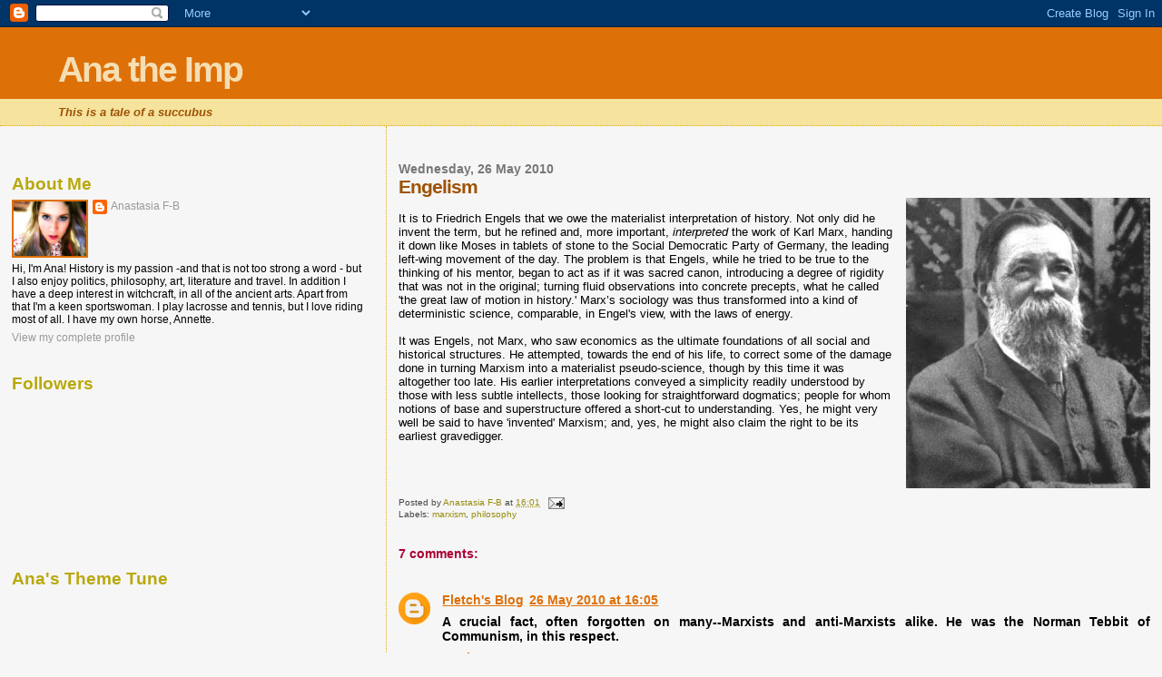

--- FILE ---
content_type: text/html; charset=UTF-8
request_url: https://anatheimp.blogspot.com/2010/05/engelism.html
body_size: 19337
content:
<!DOCTYPE html>
<html dir='ltr'>
<head>
<link href='https://www.blogger.com/static/v1/widgets/2944754296-widget_css_bundle.css' rel='stylesheet' type='text/css'/>
<meta content='text/html; charset=UTF-8' http-equiv='Content-Type'/>
<meta content='blogger' name='generator'/>
<link href='https://anatheimp.blogspot.com/favicon.ico' rel='icon' type='image/x-icon'/>
<link href='http://anatheimp.blogspot.com/2010/05/engelism.html' rel='canonical'/>
<link rel="alternate" type="application/atom+xml" title="Ana the Imp - Atom" href="https://anatheimp.blogspot.com/feeds/posts/default" />
<link rel="alternate" type="application/rss+xml" title="Ana the Imp - RSS" href="https://anatheimp.blogspot.com/feeds/posts/default?alt=rss" />
<link rel="service.post" type="application/atom+xml" title="Ana the Imp - Atom" href="https://www.blogger.com/feeds/4413130168723738166/posts/default" />

<link rel="alternate" type="application/atom+xml" title="Ana the Imp - Atom" href="https://anatheimp.blogspot.com/feeds/5168021035773999571/comments/default" />
<!--Can't find substitution for tag [blog.ieCssRetrofitLinks]-->
<link href='https://blogger.googleusercontent.com/img/b/R29vZ2xl/AVvXsEg7QC04yaXrbuJZ6o2lw04RiyVGQR-eTYfkXoE0iFdFYU9_PHoMP88w_YehKlgB31jQPzvXA5nRDZyO5tvWKwgbaOQkQFmXBpU6o0M9tCyFBju05a46eyLjRvuYIppVF8p2-TfNwUsYEx0/s320/Engels.jpg' rel='image_src'/>
<meta content='http://anatheimp.blogspot.com/2010/05/engelism.html' property='og:url'/>
<meta content='Engelism' property='og:title'/>
<meta content='It is to Friedrich Engels that we owe the materialist interpretation of history. Not only did he invent the term, but he refined and, more i...' property='og:description'/>
<meta content='https://blogger.googleusercontent.com/img/b/R29vZ2xl/AVvXsEg7QC04yaXrbuJZ6o2lw04RiyVGQR-eTYfkXoE0iFdFYU9_PHoMP88w_YehKlgB31jQPzvXA5nRDZyO5tvWKwgbaOQkQFmXBpU6o0M9tCyFBju05a46eyLjRvuYIppVF8p2-TfNwUsYEx0/w1200-h630-p-k-no-nu/Engels.jpg' property='og:image'/>
<title>Ana the Imp: Engelism</title>
<style id='page-skin-1' type='text/css'><!--
/*
* Blogger Template Style
*
* Sand Dollar
* by Jason Sutter
* Updated by Blogger Team
*/
/* Variable definitions
====================
<Variable name="textcolor" description="Text Color"
type="color" default="#000">
<Variable name="bgcolor" description="Page Background Color"
type="color" default="#f6f6f6">
<Variable name="pagetitlecolor" description="Blog Title Color"
type="color" default="#F5DEB3">
<Variable name="pagetitlebgcolor" description="Blog Title Background Color"
type="color" default="#DE7008">
<Variable name="descriptionColor" description="Blog Description Color"
type="color" default="#9E5205" />
<Variable name="descbgcolor" description="Description Background Color"
type="color" default="#F5E39e">
<Variable name="titlecolor" description="Post Title Color"
type="color" default="#9E5205">
<Variable name="datecolor" description="Date Header Color"
type="color" default="#777777">
<Variable name="footercolor" description="Post Footer Color"
type="color" default="#444444">
<Variable name="linkcolor" description="Link Color"
type="color" default="#DE7008">
<Variable name="footerlinkcolor" description="Post Footer Link Color"
type="color" default="#968a0a">
<Variable name="visitedlinkcolor" description="Visited Link Color"
type="color" default="#DE7008">
<Variable name="sidebarcolor" description="Sidebar Title Color"
type="color" default="#B8A80D">
<Variable name="sidebarlinkcolor" description="Sidebar Link Color"
type="color" default="#999999">
<Variable name="bordercolor" description="Border Color"
type="color" default="#e0ad12">
<Variable name="bodyfont" description="Text Font"
type="font"
default="normal normal 100% 'Trebuchet MS',Trebuchet,Verdana,Sans-Serif">
<Variable name="headerfont" description="Sidebar Title Font"
type="font"
default="normal bold 150% Verdana,Sans-serif">
<Variable name="dateHeaderFont" description="Date Header Font"
type="font"
default="normal bold 105% 'Trebuchet MS',Trebuchet,Verdana,Sans-serif">
<Variable name="pagetitlefont" description="Blog Title Font"
type="font" default="normal bold 300% Verdana,Sans-Serif">
<Variable name="titlefont" description="Post Title Font"
type="font" default="normal bold 160% Verdana,Sans-Serif">
<Variable name="startSide" description="Start side in blog language"
type="automatic" default="left">
<Variable name="endSide" description="End side in blog language"
type="automatic" default="right">
*/
body, .body-fauxcolumn-outer {
margin:0px;
padding:0px;
background:#f6f6f6;
color:#000000;
font-size: small;
}
#outer-wrapper {
font:normal normal 100% 'Trebuchet MS',Trebuchet,Verdana,Sans-Serif;
}
a {
color:#DE7008;
}
a:hover {
color:#9E5205;
}
a img {
border-width: 0;
}
#content-wrapper {
padding-top: 0;
padding-right: 1em;
padding-bottom: 0;
padding-left: 1em;
}
@media all  {
div#main {
float:right;
width:66%;
padding-top:30px;
padding-right:0;
padding-bottom:10px;
padding-left:1em;
border-left:dotted 1px #e0ad12;
word-wrap: break-word; /* fix for long text breaking sidebar float in IE */
overflow: hidden;     /* fix for long non-text content breaking IE sidebar float */
}
div#sidebar {
margin-top:20px;
margin-right:0px;
margin-bottom:0px;
margin-left:0;
padding:0px;
text-align:left;
float: left;
width: 31%;
word-wrap: break-word; /* fix for long text breaking sidebar float in IE */
overflow: hidden;     /* fix for long non-text content breaking IE sidebar float */
}
}
@media handheld  {
div#main {
float:none;
width:90%;
}
div#sidebar {
padding-top:30px;
padding-right:7%;
padding-bottom:10px;
padding-left:3%;
}
}
#header {
padding-top:0px;
padding-right:0px;
padding-bottom:0px;
padding-left:0px;
margin-top:0px;
margin-right:0px;
margin-bottom:0px;
margin-left:0px;
border-bottom:dotted 1px #e0ad12;
background:#F5E39e;
}
h1 a:link  {
text-decoration:none;
color:#F5DEB3
}
h1 a:visited  {
text-decoration:none;
color:#F5DEB3
}
h1,h2,h3 {
margin: 0;
}
h1 {
padding-top:25px;
padding-right:0px;
padding-bottom:10px;
padding-left:5%;
color:#F5DEB3;
background:#DE7008;
font:normal bold 300% Verdana,Sans-Serif;
letter-spacing:-2px;
}
h3.post-title {
color:#9E5205;
font:normal bold 160% Verdana,Sans-Serif;
letter-spacing:-1px;
}
h3.post-title a,
h3.post-title a:visited {
color: #9E5205;
}
h2.date-header  {
margin-top:10px;
margin-right:0px;
margin-bottom:0px;
margin-left:0px;
color:#777777;
font: normal bold 105% 'Trebuchet MS',Trebuchet,Verdana,Sans-serif;
}
h4 {
color:#aa0033;
}
#sidebar h2 {
color:#B8A80D;
margin:0px;
padding:0px;
font:normal bold 150% Verdana,Sans-serif;
}
#sidebar .widget {
margin-top:0px;
margin-right:0px;
margin-bottom:33px;
margin-left:0px;
padding-top:0px;
padding-right:0px;
padding-bottom:0px;
padding-left:0px;
font-size:95%;
}
#sidebar ul {
list-style-type:none;
padding-left: 0;
margin-top: 0;
}
#sidebar li {
margin-top:0px;
margin-right:0px;
margin-bottom:0px;
margin-left:0px;
padding-top:0px;
padding-right:0px;
padding-bottom:0px;
padding-left:0px;
list-style-type:none;
font-size:95%;
}
.description {
padding:0px;
margin-top:7px;
margin-right:12%;
margin-bottom:7px;
margin-left:5%;
color:#9E5205;
background:transparent;
font:bold 100% Verdana,Sans-Serif;
}
.post {
margin-top:0px;
margin-right:0px;
margin-bottom:30px;
margin-left:0px;
}
.post strong {
color:#000000;
font-weight:bold;
}
pre,code {
color:#999999;
}
strike {
color:#999999;
}
.post-footer  {
padding:0px;
margin:0px;
color:#444444;
font-size:80%;
}
.post-footer a {
border:none;
color:#968a0a;
text-decoration:none;
}
.post-footer a:hover {
text-decoration:underline;
}
#comments {
padding:0px;
font-size:110%;
font-weight:bold;
}
.comment-author {
margin-top: 10px;
}
.comment-body {
font-size:100%;
font-weight:normal;
color:black;
}
.comment-footer {
padding-bottom:20px;
color:#444444;
font-size:80%;
font-weight:normal;
display:inline;
margin-right:10px
}
.deleted-comment  {
font-style:italic;
color:gray;
}
.comment-link  {
margin-left:.6em;
}
.profile-textblock {
clear: both;
margin-left: 0;
}
.profile-img {
float: left;
margin-top: 0;
margin-right: 5px;
margin-bottom: 5px;
margin-left: 0;
border: 2px solid #DE7008;
}
#sidebar a:link  {
color:#999999;
text-decoration:none;
}
#sidebar a:active  {
color:#ff0000;
text-decoration:none;
}
#sidebar a:visited  {
color:sidebarlinkcolor;
text-decoration:none;
}
#sidebar a:hover {
color:#B8A80D;
text-decoration:none;
}
.feed-links {
clear: both;
line-height: 2.5em;
}
#blog-pager-newer-link {
float: left;
}
#blog-pager-older-link {
float: right;
}
#blog-pager {
text-align: center;
}
.clear {
clear: both;
}
.widget-content {
margin-top: 0.5em;
}
/** Tweaks for layout editor preview */
body#layout #outer-wrapper {
margin-top: 0;
}
body#layout #main,
body#layout #sidebar {
margin-top: 10px;
padding-top: 0;
}

--></style>
<link href='https://www.blogger.com/dyn-css/authorization.css?targetBlogID=4413130168723738166&amp;zx=4fbf9631-333d-4933-93d3-545cb628a0e1' media='none' onload='if(media!=&#39;all&#39;)media=&#39;all&#39;' rel='stylesheet'/><noscript><link href='https://www.blogger.com/dyn-css/authorization.css?targetBlogID=4413130168723738166&amp;zx=4fbf9631-333d-4933-93d3-545cb628a0e1' rel='stylesheet'/></noscript>
<meta name='google-adsense-platform-account' content='ca-host-pub-1556223355139109'/>
<meta name='google-adsense-platform-domain' content='blogspot.com'/>

</head>
<body>
<div class='navbar section' id='navbar'><div class='widget Navbar' data-version='1' id='Navbar1'><script type="text/javascript">
    function setAttributeOnload(object, attribute, val) {
      if(window.addEventListener) {
        window.addEventListener('load',
          function(){ object[attribute] = val; }, false);
      } else {
        window.attachEvent('onload', function(){ object[attribute] = val; });
      }
    }
  </script>
<div id="navbar-iframe-container"></div>
<script type="text/javascript" src="https://apis.google.com/js/platform.js"></script>
<script type="text/javascript">
      gapi.load("gapi.iframes:gapi.iframes.style.bubble", function() {
        if (gapi.iframes && gapi.iframes.getContext) {
          gapi.iframes.getContext().openChild({
              url: 'https://www.blogger.com/navbar/4413130168723738166?po\x3d5168021035773999571\x26origin\x3dhttps://anatheimp.blogspot.com',
              where: document.getElementById("navbar-iframe-container"),
              id: "navbar-iframe"
          });
        }
      });
    </script><script type="text/javascript">
(function() {
var script = document.createElement('script');
script.type = 'text/javascript';
script.src = '//pagead2.googlesyndication.com/pagead/js/google_top_exp.js';
var head = document.getElementsByTagName('head')[0];
if (head) {
head.appendChild(script);
}})();
</script>
</div></div>
<div id='outer-wrapper'><div id='wrap2'>
<!-- skip links for text browsers -->
<span id='skiplinks' style='display:none;'>
<a href='#main'>skip to main </a> |
      <a href='#sidebar'>skip to sidebar</a>
</span>
<div id='header-wrapper'>
<div class='header section' id='header'><div class='widget Header' data-version='1' id='Header1'>
<div id='header-inner'>
<div class='titlewrapper'>
<h1 class='title'>
<a href='https://anatheimp.blogspot.com/'>
Ana the Imp
</a>
</h1>
</div>
<div class='descriptionwrapper'>
<p class='description'><span><i>This is a tale of a succubus</i></span></p>
</div>
</div>
</div></div>
</div>
<div id='content-wrapper'>
<div id='crosscol-wrapper' style='text-align:center'>
<div class='crosscol no-items section' id='crosscol'></div>
</div>
<div id='main-wrapper'>
<div class='main section' id='main'><div class='widget Blog' data-version='1' id='Blog1'>
<div class='blog-posts hfeed'>

          <div class="date-outer">
        
<h2 class='date-header'><span>Wednesday, 26 May 2010</span></h2>

          <div class="date-posts">
        
<div class='post-outer'>
<div class='post hentry uncustomized-post-template' itemprop='blogPost' itemscope='itemscope' itemtype='http://schema.org/BlogPosting'>
<meta content='https://blogger.googleusercontent.com/img/b/R29vZ2xl/AVvXsEg7QC04yaXrbuJZ6o2lw04RiyVGQR-eTYfkXoE0iFdFYU9_PHoMP88w_YehKlgB31jQPzvXA5nRDZyO5tvWKwgbaOQkQFmXBpU6o0M9tCyFBju05a46eyLjRvuYIppVF8p2-TfNwUsYEx0/s320/Engels.jpg' itemprop='image_url'/>
<meta content='4413130168723738166' itemprop='blogId'/>
<meta content='5168021035773999571' itemprop='postId'/>
<a name='5168021035773999571'></a>
<h3 class='post-title entry-title' itemprop='name'>
Engelism
</h3>
<div class='post-header'>
<div class='post-header-line-1'></div>
</div>
<div class='post-body entry-content' id='post-body-5168021035773999571' itemprop='description articleBody'>
<a href="https://blogger.googleusercontent.com/img/b/R29vZ2xl/AVvXsEg7QC04yaXrbuJZ6o2lw04RiyVGQR-eTYfkXoE0iFdFYU9_PHoMP88w_YehKlgB31jQPzvXA5nRDZyO5tvWKwgbaOQkQFmXBpU6o0M9tCyFBju05a46eyLjRvuYIppVF8p2-TfNwUsYEx0/s1600/Engels.jpg"><img alt="" border="0" id="BLOGGER_PHOTO_ID_5475717764501344114" src="https://blogger.googleusercontent.com/img/b/R29vZ2xl/AVvXsEg7QC04yaXrbuJZ6o2lw04RiyVGQR-eTYfkXoE0iFdFYU9_PHoMP88w_YehKlgB31jQPzvXA5nRDZyO5tvWKwgbaOQkQFmXBpU6o0M9tCyFBju05a46eyLjRvuYIppVF8p2-TfNwUsYEx0/s320/Engels.jpg" style="MARGIN: 0px 0px 10px 10px; WIDTH: 269px; FLOAT: right; HEIGHT: 320px; CURSOR: hand" /></a><br />It is to Friedrich Engels that we owe the materialist interpretation of history. Not only did he invent the term, but he refined and, more important, <em>interpreted</em> the work of Karl Marx, handing it down like Moses in tablets of stone to the Social Democratic Party of Germany, the leading left-wing movement of the day. The problem is that Engels, while he tried to be true to the thinking of his mentor, began to act as if it was sacred canon, introducing a degree of rigidity that was not in the original; turning fluid observations into concrete precepts, what he called 'the great law of motion in history.' Marx&#8217;s sociology was thus transformed into a kind of deterministic science, comparable, in Engel's view, with the laws of energy.<br /><br />It was Engels, not Marx, who saw economics as the ultimate foundations of all social and historical structures. He attempted, towards the end of his life, to correct some of the damage done in turning Marxism into a materialist pseudo-science, though by this time it was altogether too late. His earlier interpretations conveyed a simplicity readily understood by those with less subtle intellects, those looking for straightforward dogmatics; people for whom notions of base and superstructure offered a short-cut to understanding. Yes, he might very well be said to have 'invented' Marxism; and, yes, he might also claim the right to be its earliest gravedigger.
<div style='clear: both;'></div>
</div>
<div class='post-footer'>
<div class='post-footer-line post-footer-line-1'>
<span class='post-author vcard'>
Posted by
<span class='fn' itemprop='author' itemscope='itemscope' itemtype='http://schema.org/Person'>
<meta content='https://www.blogger.com/profile/01284602529524462457' itemprop='url'/>
<a class='g-profile' href='https://www.blogger.com/profile/01284602529524462457' rel='author' title='author profile'>
<span itemprop='name'>Anastasia F-B</span>
</a>
</span>
</span>
<span class='post-timestamp'>
at
<meta content='http://anatheimp.blogspot.com/2010/05/engelism.html' itemprop='url'/>
<a class='timestamp-link' href='https://anatheimp.blogspot.com/2010/05/engelism.html' rel='bookmark' title='permanent link'><abbr class='published' itemprop='datePublished' title='2010-05-26T16:01:00-07:00'>16:01</abbr></a>
</span>
<span class='post-comment-link'>
</span>
<span class='post-icons'>
<span class='item-action'>
<a href='https://www.blogger.com/email-post/4413130168723738166/5168021035773999571' title='Email Post'>
<img alt='' class='icon-action' height='13' src='https://resources.blogblog.com/img/icon18_email.gif' width='18'/>
</a>
</span>
<span class='item-control blog-admin pid-506948896'>
<a href='https://www.blogger.com/post-edit.g?blogID=4413130168723738166&postID=5168021035773999571&from=pencil' title='Edit Post'>
<img alt='' class='icon-action' height='18' src='https://resources.blogblog.com/img/icon18_edit_allbkg.gif' width='18'/>
</a>
</span>
</span>
<div class='post-share-buttons goog-inline-block'>
</div>
</div>
<div class='post-footer-line post-footer-line-2'>
<span class='post-labels'>
Labels:
<a href='https://anatheimp.blogspot.com/search/label/marxism' rel='tag'>marxism</a>,
<a href='https://anatheimp.blogspot.com/search/label/philosophy' rel='tag'>philosophy</a>
</span>
</div>
<div class='post-footer-line post-footer-line-3'>
<span class='post-location'>
</span>
</div>
</div>
</div>
<div class='comments' id='comments'>
<a name='comments'></a>
<h4>7 comments:</h4>
<div class='comments-content'>
<script async='async' src='' type='text/javascript'></script>
<script type='text/javascript'>
    (function() {
      var items = null;
      var msgs = null;
      var config = {};

// <![CDATA[
      var cursor = null;
      if (items && items.length > 0) {
        cursor = parseInt(items[items.length - 1].timestamp) + 1;
      }

      var bodyFromEntry = function(entry) {
        var text = (entry &&
                    ((entry.content && entry.content.$t) ||
                     (entry.summary && entry.summary.$t))) ||
            '';
        if (entry && entry.gd$extendedProperty) {
          for (var k in entry.gd$extendedProperty) {
            if (entry.gd$extendedProperty[k].name == 'blogger.contentRemoved') {
              return '<span class="deleted-comment">' + text + '</span>';
            }
          }
        }
        return text;
      }

      var parse = function(data) {
        cursor = null;
        var comments = [];
        if (data && data.feed && data.feed.entry) {
          for (var i = 0, entry; entry = data.feed.entry[i]; i++) {
            var comment = {};
            // comment ID, parsed out of the original id format
            var id = /blog-(\d+).post-(\d+)/.exec(entry.id.$t);
            comment.id = id ? id[2] : null;
            comment.body = bodyFromEntry(entry);
            comment.timestamp = Date.parse(entry.published.$t) + '';
            if (entry.author && entry.author.constructor === Array) {
              var auth = entry.author[0];
              if (auth) {
                comment.author = {
                  name: (auth.name ? auth.name.$t : undefined),
                  profileUrl: (auth.uri ? auth.uri.$t : undefined),
                  avatarUrl: (auth.gd$image ? auth.gd$image.src : undefined)
                };
              }
            }
            if (entry.link) {
              if (entry.link[2]) {
                comment.link = comment.permalink = entry.link[2].href;
              }
              if (entry.link[3]) {
                var pid = /.*comments\/default\/(\d+)\?.*/.exec(entry.link[3].href);
                if (pid && pid[1]) {
                  comment.parentId = pid[1];
                }
              }
            }
            comment.deleteclass = 'item-control blog-admin';
            if (entry.gd$extendedProperty) {
              for (var k in entry.gd$extendedProperty) {
                if (entry.gd$extendedProperty[k].name == 'blogger.itemClass') {
                  comment.deleteclass += ' ' + entry.gd$extendedProperty[k].value;
                } else if (entry.gd$extendedProperty[k].name == 'blogger.displayTime') {
                  comment.displayTime = entry.gd$extendedProperty[k].value;
                }
              }
            }
            comments.push(comment);
          }
        }
        return comments;
      };

      var paginator = function(callback) {
        if (hasMore()) {
          var url = config.feed + '?alt=json&v=2&orderby=published&reverse=false&max-results=50';
          if (cursor) {
            url += '&published-min=' + new Date(cursor).toISOString();
          }
          window.bloggercomments = function(data) {
            var parsed = parse(data);
            cursor = parsed.length < 50 ? null
                : parseInt(parsed[parsed.length - 1].timestamp) + 1
            callback(parsed);
            window.bloggercomments = null;
          }
          url += '&callback=bloggercomments';
          var script = document.createElement('script');
          script.type = 'text/javascript';
          script.src = url;
          document.getElementsByTagName('head')[0].appendChild(script);
        }
      };
      var hasMore = function() {
        return !!cursor;
      };
      var getMeta = function(key, comment) {
        if ('iswriter' == key) {
          var matches = !!comment.author
              && comment.author.name == config.authorName
              && comment.author.profileUrl == config.authorUrl;
          return matches ? 'true' : '';
        } else if ('deletelink' == key) {
          return config.baseUri + '/comment/delete/'
               + config.blogId + '/' + comment.id;
        } else if ('deleteclass' == key) {
          return comment.deleteclass;
        }
        return '';
      };

      var replybox = null;
      var replyUrlParts = null;
      var replyParent = undefined;

      var onReply = function(commentId, domId) {
        if (replybox == null) {
          // lazily cache replybox, and adjust to suit this style:
          replybox = document.getElementById('comment-editor');
          if (replybox != null) {
            replybox.height = '250px';
            replybox.style.display = 'block';
            replyUrlParts = replybox.src.split('#');
          }
        }
        if (replybox && (commentId !== replyParent)) {
          replybox.src = '';
          document.getElementById(domId).insertBefore(replybox, null);
          replybox.src = replyUrlParts[0]
              + (commentId ? '&parentID=' + commentId : '')
              + '#' + replyUrlParts[1];
          replyParent = commentId;
        }
      };

      var hash = (window.location.hash || '#').substring(1);
      var startThread, targetComment;
      if (/^comment-form_/.test(hash)) {
        startThread = hash.substring('comment-form_'.length);
      } else if (/^c[0-9]+$/.test(hash)) {
        targetComment = hash.substring(1);
      }

      // Configure commenting API:
      var configJso = {
        'maxDepth': config.maxThreadDepth
      };
      var provider = {
        'id': config.postId,
        'data': items,
        'loadNext': paginator,
        'hasMore': hasMore,
        'getMeta': getMeta,
        'onReply': onReply,
        'rendered': true,
        'initComment': targetComment,
        'initReplyThread': startThread,
        'config': configJso,
        'messages': msgs
      };

      var render = function() {
        if (window.goog && window.goog.comments) {
          var holder = document.getElementById('comment-holder');
          window.goog.comments.render(holder, provider);
        }
      };

      // render now, or queue to render when library loads:
      if (window.goog && window.goog.comments) {
        render();
      } else {
        window.goog = window.goog || {};
        window.goog.comments = window.goog.comments || {};
        window.goog.comments.loadQueue = window.goog.comments.loadQueue || [];
        window.goog.comments.loadQueue.push(render);
      }
    })();
// ]]>
  </script>
<div id='comment-holder'>
<div class="comment-thread toplevel-thread"><ol id="top-ra"><li class="comment" id="c4182613995751220444"><div class="avatar-image-container"><img src="//www.blogger.com/img/blogger_logo_round_35.png" alt=""/></div><div class="comment-block"><div class="comment-header"><cite class="user"><a href="https://www.blogger.com/profile/16402507296202065300" rel="nofollow">Fletch&#39;s Blog</a></cite><span class="icon user "></span><span class="datetime secondary-text"><a rel="nofollow" href="https://anatheimp.blogspot.com/2010/05/engelism.html?showComment=1274915117891#c4182613995751220444">26 May 2010 at 16:05</a></span></div><p class="comment-content">A crucial fact, often forgotten on many--Marxists and anti-Marxists alike.  He was the Norman Tebbit of Communism, in this respect.</p><span class="comment-actions secondary-text"><a class="comment-reply" target="_self" data-comment-id="4182613995751220444">Reply</a><span class="item-control blog-admin blog-admin pid-1181167563"><a target="_self" href="https://www.blogger.com/comment/delete/4413130168723738166/4182613995751220444">Delete</a></span></span></div><div class="comment-replies"><div id="c4182613995751220444-rt" class="comment-thread inline-thread hidden"><span class="thread-toggle thread-expanded"><span class="thread-arrow"></span><span class="thread-count"><a target="_self">Replies</a></span></span><ol id="c4182613995751220444-ra" class="thread-chrome thread-expanded"><div></div><div id="c4182613995751220444-continue" class="continue"><a class="comment-reply" target="_self" data-comment-id="4182613995751220444">Reply</a></div></ol></div></div><div class="comment-replybox-single" id="c4182613995751220444-ce"></div></li><li class="comment" id="c1218616471273577700"><div class="avatar-image-container"><img src="//blogger.googleusercontent.com/img/b/R29vZ2xl/AVvXsEj3j6EFMlQVnccSu7zXlA1NmpjHsAST8OUJvbYednNepcrK5UBg1Bc6Dws82BPZZj9WSKCBai-ZoOzg9dAUsh-gi54AQUQEDkawVk9T2BcuN4cfWmLjxK7llN0p9u068g/s45-c/look.jpg" alt=""/></div><div class="comment-block"><div class="comment-header"><cite class="user"><a href="https://www.blogger.com/profile/01284602529524462457" rel="nofollow">Anastasia F-B</a></cite><span class="icon user blog-author"></span><span class="datetime secondary-text"><a rel="nofollow" href="https://anatheimp.blogspot.com/2010/05/engelism.html?showComment=1274917993231#c1218616471273577700">26 May 2010 at 16:53</a></span></div><p class="comment-content">An interesting comparison.  :-)</p><span class="comment-actions secondary-text"><a class="comment-reply" target="_self" data-comment-id="1218616471273577700">Reply</a><span class="item-control blog-admin blog-admin pid-506948896"><a target="_self" href="https://www.blogger.com/comment/delete/4413130168723738166/1218616471273577700">Delete</a></span></span></div><div class="comment-replies"><div id="c1218616471273577700-rt" class="comment-thread inline-thread hidden"><span class="thread-toggle thread-expanded"><span class="thread-arrow"></span><span class="thread-count"><a target="_self">Replies</a></span></span><ol id="c1218616471273577700-ra" class="thread-chrome thread-expanded"><div></div><div id="c1218616471273577700-continue" class="continue"><a class="comment-reply" target="_self" data-comment-id="1218616471273577700">Reply</a></div></ol></div></div><div class="comment-replybox-single" id="c1218616471273577700-ce"></div></li><li class="comment" id="c3942078090545353804"><div class="avatar-image-container"><img src="//www.blogger.com/img/blogger_logo_round_35.png" alt=""/></div><div class="comment-block"><div class="comment-header"><cite class="user"><a href="https://www.blogger.com/profile/15939277501123944811" rel="nofollow">A Trumpet of Sedition</a></cite><span class="icon user "></span><span class="datetime secondary-text"><a rel="nofollow" href="https://anatheimp.blogspot.com/2010/05/engelism.html?showComment=1274988858683#c3942078090545353804">27 May 2010 at 12:34</a></span></div><p class="comment-content">I think you are a little out of your depth on this one.</p><span class="comment-actions secondary-text"><a class="comment-reply" target="_self" data-comment-id="3942078090545353804">Reply</a><span class="item-control blog-admin blog-admin pid-40161747"><a target="_self" href="https://www.blogger.com/comment/delete/4413130168723738166/3942078090545353804">Delete</a></span></span></div><div class="comment-replies"><div id="c3942078090545353804-rt" class="comment-thread inline-thread hidden"><span class="thread-toggle thread-expanded"><span class="thread-arrow"></span><span class="thread-count"><a target="_self">Replies</a></span></span><ol id="c3942078090545353804-ra" class="thread-chrome thread-expanded"><div></div><div id="c3942078090545353804-continue" class="continue"><a class="comment-reply" target="_self" data-comment-id="3942078090545353804">Reply</a></div></ol></div></div><div class="comment-replybox-single" id="c3942078090545353804-ce"></div></li><li class="comment" id="c9100211605070062304"><div class="avatar-image-container"><img src="//blogger.googleusercontent.com/img/b/R29vZ2xl/AVvXsEj3j6EFMlQVnccSu7zXlA1NmpjHsAST8OUJvbYednNepcrK5UBg1Bc6Dws82BPZZj9WSKCBai-ZoOzg9dAUsh-gi54AQUQEDkawVk9T2BcuN4cfWmLjxK7llN0p9u068g/s45-c/look.jpg" alt=""/></div><div class="comment-block"><div class="comment-header"><cite class="user"><a href="https://www.blogger.com/profile/01284602529524462457" rel="nofollow">Anastasia F-B</a></cite><span class="icon user blog-author"></span><span class="datetime secondary-text"><a rel="nofollow" href="https://anatheimp.blogspot.com/2010/05/engelism.html?showComment=1274999031767#c9100211605070062304">27 May 2010 at 15:23</a></span></div><p class="comment-content">Merson, all I will say is that I am a strong swimmer.  I have yet to discover what my depth is.  :-)</p><span class="comment-actions secondary-text"><a class="comment-reply" target="_self" data-comment-id="9100211605070062304">Reply</a><span class="item-control blog-admin blog-admin pid-506948896"><a target="_self" href="https://www.blogger.com/comment/delete/4413130168723738166/9100211605070062304">Delete</a></span></span></div><div class="comment-replies"><div id="c9100211605070062304-rt" class="comment-thread inline-thread hidden"><span class="thread-toggle thread-expanded"><span class="thread-arrow"></span><span class="thread-count"><a target="_self">Replies</a></span></span><ol id="c9100211605070062304-ra" class="thread-chrome thread-expanded"><div></div><div id="c9100211605070062304-continue" class="continue"><a class="comment-reply" target="_self" data-comment-id="9100211605070062304">Reply</a></div></ol></div></div><div class="comment-replybox-single" id="c9100211605070062304-ce"></div></li><li class="comment" id="c2916458937437742054"><div class="avatar-image-container"><img src="//www.blogger.com/img/blogger_logo_round_35.png" alt=""/></div><div class="comment-block"><div class="comment-header"><cite class="user"><a href="https://www.blogger.com/profile/06311104014692132715" rel="nofollow">Yun Yi</a></cite><span class="icon user "></span><span class="datetime secondary-text"><a rel="nofollow" href="https://anatheimp.blogspot.com/2010/05/engelism.html?showComment=1275269291091#c2916458937437742054">30 May 2010 at 18:28</a></span></div><p class="comment-content">Very interesting point. As the one grew up in communist China, all I know about Engels is that he was a &quot;supporting actor&quot; of Marxism. Thank you for sharing such concise and inspiring thought.</p><span class="comment-actions secondary-text"><a class="comment-reply" target="_self" data-comment-id="2916458937437742054">Reply</a><span class="item-control blog-admin blog-admin pid-706461718"><a target="_self" href="https://www.blogger.com/comment/delete/4413130168723738166/2916458937437742054">Delete</a></span></span></div><div class="comment-replies"><div id="c2916458937437742054-rt" class="comment-thread inline-thread hidden"><span class="thread-toggle thread-expanded"><span class="thread-arrow"></span><span class="thread-count"><a target="_self">Replies</a></span></span><ol id="c2916458937437742054-ra" class="thread-chrome thread-expanded"><div></div><div id="c2916458937437742054-continue" class="continue"><a class="comment-reply" target="_self" data-comment-id="2916458937437742054">Reply</a></div></ol></div></div><div class="comment-replybox-single" id="c2916458937437742054-ce"></div></li><li class="comment" id="c845083431235387490"><div class="avatar-image-container"><img src="//www.blogger.com/img/blogger_logo_round_35.png" alt=""/></div><div class="comment-block"><div class="comment-header"><cite class="user"><a href="https://www.blogger.com/profile/06311104014692132715" rel="nofollow">Yun Yi</a></cite><span class="icon user "></span><span class="datetime secondary-text"><a rel="nofollow" href="https://anatheimp.blogspot.com/2010/05/engelism.html?showComment=1275269402658#c845083431235387490">30 May 2010 at 18:30</a></span></div><p class="comment-content">Very interesting point. As the one grew up in communist China, all I know about Engels is that he was a &quot;supporting actor&quot; of Marxism. Thank you for sharing such concise and inspiring thought.</p><span class="comment-actions secondary-text"><a class="comment-reply" target="_self" data-comment-id="845083431235387490">Reply</a><span class="item-control blog-admin blog-admin pid-706461718"><a target="_self" href="https://www.blogger.com/comment/delete/4413130168723738166/845083431235387490">Delete</a></span></span></div><div class="comment-replies"><div id="c845083431235387490-rt" class="comment-thread inline-thread hidden"><span class="thread-toggle thread-expanded"><span class="thread-arrow"></span><span class="thread-count"><a target="_self">Replies</a></span></span><ol id="c845083431235387490-ra" class="thread-chrome thread-expanded"><div></div><div id="c845083431235387490-continue" class="continue"><a class="comment-reply" target="_self" data-comment-id="845083431235387490">Reply</a></div></ol></div></div><div class="comment-replybox-single" id="c845083431235387490-ce"></div></li><li class="comment" id="c3479440348978719139"><div class="avatar-image-container"><img src="//blogger.googleusercontent.com/img/b/R29vZ2xl/AVvXsEj3j6EFMlQVnccSu7zXlA1NmpjHsAST8OUJvbYednNepcrK5UBg1Bc6Dws82BPZZj9WSKCBai-ZoOzg9dAUsh-gi54AQUQEDkawVk9T2BcuN4cfWmLjxK7llN0p9u068g/s45-c/look.jpg" alt=""/></div><div class="comment-block"><div class="comment-header"><cite class="user"><a href="https://www.blogger.com/profile/01284602529524462457" rel="nofollow">Anastasia F-B</a></cite><span class="icon user blog-author"></span><span class="datetime secondary-text"><a rel="nofollow" href="https://anatheimp.blogspot.com/2010/05/engelism.html?showComment=1275344445595#c3479440348978719139">31 May 2010 at 15:20</a></span></div><p class="comment-content">Yunyi, thank you for your kind words.  :-)</p><span class="comment-actions secondary-text"><a class="comment-reply" target="_self" data-comment-id="3479440348978719139">Reply</a><span class="item-control blog-admin blog-admin pid-506948896"><a target="_self" href="https://www.blogger.com/comment/delete/4413130168723738166/3479440348978719139">Delete</a></span></span></div><div class="comment-replies"><div id="c3479440348978719139-rt" class="comment-thread inline-thread hidden"><span class="thread-toggle thread-expanded"><span class="thread-arrow"></span><span class="thread-count"><a target="_self">Replies</a></span></span><ol id="c3479440348978719139-ra" class="thread-chrome thread-expanded"><div></div><div id="c3479440348978719139-continue" class="continue"><a class="comment-reply" target="_self" data-comment-id="3479440348978719139">Reply</a></div></ol></div></div><div class="comment-replybox-single" id="c3479440348978719139-ce"></div></li></ol><div id="top-continue" class="continue"><a class="comment-reply" target="_self">Add comment</a></div><div class="comment-replybox-thread" id="top-ce"></div><div class="loadmore hidden" data-post-id="5168021035773999571"><a target="_self">Load more...</a></div></div>
</div>
</div>
<p class='comment-footer'>
<div class='comment-form'>
<a name='comment-form'></a>
<p>
</p>
<a href='https://www.blogger.com/comment/frame/4413130168723738166?po=5168021035773999571&hl=en-GB&saa=85391&origin=https://anatheimp.blogspot.com' id='comment-editor-src'></a>
<iframe allowtransparency='true' class='blogger-iframe-colorize blogger-comment-from-post' frameborder='0' height='410px' id='comment-editor' name='comment-editor' src='' width='100%'></iframe>
<script src='https://www.blogger.com/static/v1/jsbin/2830521187-comment_from_post_iframe.js' type='text/javascript'></script>
<script type='text/javascript'>
      BLOG_CMT_createIframe('https://www.blogger.com/rpc_relay.html');
    </script>
</div>
</p>
<div id='backlinks-container'>
<div id='Blog1_backlinks-container'>
</div>
</div>
</div>
</div>

        </div></div>
      
</div>
<div class='blog-pager' id='blog-pager'>
<span id='blog-pager-newer-link'>
<a class='blog-pager-newer-link' href='https://anatheimp.blogspot.com/2010/05/garden-of-epicurus.html' id='Blog1_blog-pager-newer-link' title='Newer Post'>Newer Post</a>
</span>
<span id='blog-pager-older-link'>
<a class='blog-pager-older-link' href='https://anatheimp.blogspot.com/2010/05/foxy-lady.html' id='Blog1_blog-pager-older-link' title='Older Post'>Older Post</a>
</span>
<a class='home-link' href='https://anatheimp.blogspot.com/'>Home</a>
</div>
<div class='clear'></div>
<div class='post-feeds'>
<div class='feed-links'>
Subscribe to:
<a class='feed-link' href='https://anatheimp.blogspot.com/feeds/5168021035773999571/comments/default' target='_blank' type='application/atom+xml'>Post Comments (Atom)</a>
</div>
</div>
</div></div>
</div>
<div id='sidebar-wrapper'>
<div class='sidebar section' id='sidebar'><div class='widget HTML' data-version='1' id='HTML20'>
<div class='widget-content'>
<!-- AddThis Button BEGIN -->
<div class="addthis_toolbox addthis_default_style addthis_32x32_style">
<a class="addthis_button_preferred_1"></a>
<a class="addthis_button_preferred_2"></a>
<a class="addthis_button_preferred_3"></a>
<a class="addthis_button_preferred_4"></a>
<a class="addthis_button_compact"></a>
<a class="addthis_counter addthis_bubble_style"></a>
</div>
<script type="text/javascript" src="//s7.addthis.com/js/250/addthis_widget.js#pubid=ra-4f8222090be4c164"></script>
<!-- AddThis Button END -->
</div>
<div class='clear'></div>
</div><div class='widget HTML' data-version='1' id='HTML19'>
<div class='widget-content'>
<script type="text/javascript" src="//www.blogcatalog.com/w/bio.php?id=409780"></script>
</div>
<div class='clear'></div>
</div><div class='widget Profile' data-version='1' id='Profile1'>
<h2>About Me</h2>
<div class='widget-content'>
<a href='https://www.blogger.com/profile/01284602529524462457'><img alt='My photo' class='profile-img' height='60' src='//blogger.googleusercontent.com/img/b/R29vZ2xl/AVvXsEj3j6EFMlQVnccSu7zXlA1NmpjHsAST8OUJvbYednNepcrK5UBg1Bc6Dws82BPZZj9WSKCBai-ZoOzg9dAUsh-gi54AQUQEDkawVk9T2BcuN4cfWmLjxK7llN0p9u068g/s220/look.jpg' width='80'/></a>
<dl class='profile-datablock'>
<dt class='profile-data'>
<a class='profile-name-link g-profile' href='https://www.blogger.com/profile/01284602529524462457' rel='author' style='background-image: url(//www.blogger.com/img/logo-16.png);'>
Anastasia F-B
</a>
</dt>
<dd class='profile-textblock'>Hi, I'm Ana!  History is my passion -and that is not too strong a word - but I also enjoy politics, philosophy, art, literature and travel.  In addition I have a deep interest in witchcraft, in all of the ancient arts.  Apart from that I'm a keen sportswoman.  I play lacrosse and tennis, but I love riding most of all.  I have my own horse, Annette.</dd>
</dl>
<a class='profile-link' href='https://www.blogger.com/profile/01284602529524462457' rel='author'>View my complete profile</a>
<div class='clear'></div>
</div>
</div><div class='widget Followers' data-version='1' id='Followers1'>
<h2 class='title'>Followers</h2>
<div class='widget-content'>
<div id='Followers1-wrapper'>
<div style='margin-right:2px;'>
<div><script type="text/javascript" src="https://apis.google.com/js/platform.js"></script>
<div id="followers-iframe-container"></div>
<script type="text/javascript">
    window.followersIframe = null;
    function followersIframeOpen(url) {
      gapi.load("gapi.iframes", function() {
        if (gapi.iframes && gapi.iframes.getContext) {
          window.followersIframe = gapi.iframes.getContext().openChild({
            url: url,
            where: document.getElementById("followers-iframe-container"),
            messageHandlersFilter: gapi.iframes.CROSS_ORIGIN_IFRAMES_FILTER,
            messageHandlers: {
              '_ready': function(obj) {
                window.followersIframe.getIframeEl().height = obj.height;
              },
              'reset': function() {
                window.followersIframe.close();
                followersIframeOpen("https://www.blogger.com/followers/frame/4413130168723738166?colors\x3dCgt0cmFuc3BhcmVudBILdHJhbnNwYXJlbnQaByMwMDAwMDAiByM5OTk5OTkqByNmNmY2ZjYyByM5RTUyMDU6ByMwMDAwMDBCByM5OTk5OTlKByMwMDAwMDBSByM5OTk5OTlaC3RyYW5zcGFyZW50\x26pageSize\x3d21\x26hl\x3den-GB\x26origin\x3dhttps://anatheimp.blogspot.com");
              },
              'open': function(url) {
                window.followersIframe.close();
                followersIframeOpen(url);
              }
            }
          });
        }
      });
    }
    followersIframeOpen("https://www.blogger.com/followers/frame/4413130168723738166?colors\x3dCgt0cmFuc3BhcmVudBILdHJhbnNwYXJlbnQaByMwMDAwMDAiByM5OTk5OTkqByNmNmY2ZjYyByM5RTUyMDU6ByMwMDAwMDBCByM5OTk5OTlKByMwMDAwMDBSByM5OTk5OTlaC3RyYW5zcGFyZW50\x26pageSize\x3d21\x26hl\x3den-GB\x26origin\x3dhttps://anatheimp.blogspot.com");
  </script></div>
</div>
</div>
<div class='clear'></div>
</div>
</div><div class='widget HTML' data-version='1' id='HTML7'>
<h2 class='title'>Ana's Theme Tune</h2>
<div class='widget-content'>
<iframe width="420" height="315" src="//www.youtube.com/embed/uhMgB6ml_yI" frameborder="0" allowfullscreen></iframe>
</div>
<div class='clear'></div>
</div><div class='widget Image' data-version='1' id='Image1'>
<h2>Ana as the Imp</h2>
<div class='widget-content'>
<img alt='Ana as the Imp' height='139' id='Image1_img' src='https://blogger.googleusercontent.com/img/b/R29vZ2xl/AVvXsEjx-Q1B6kU6L1g0kFUazgDCPDycj8PN0WFpEA7Wtg5V5jjlduh08kNTIq0vEb9NqK-B6uT-XrymzhztHx__qKc5V1Z5lIkklJxT081PlpN3fLreQIsdp9OgtwIs3kIgYt8C5dvKXVov1y8/s230/LittleDevil.jpg' width='137'/>
<br/>
</div>
<div class='clear'></div>
</div><div class='widget HTML' data-version='1' id='HTML18'>
<h2 class='title'>Bloggers.com</h2>
<div class='widget-content'>
<a href="http://bloggers.com/anatheimp" rel="dofollow" ><img src="https://lh3.googleusercontent.com/blogger_img_proxy/AEn0k_uRUS5EdOOWIrRIGlH-slHfCLXzR4aJeFJB_O9uWDUoFFo-Hmzujtx6tgw-jW-Ya3kfODq0HT4KWOlxOJv0rtdauW5JRAsrnk4h-g4=s0-d" title="Anatheimp - Find me on Bloggers.com" alt="Anatheimp - Find me on Bloggers.com"></a>
</div>
<div class='clear'></div>
</div><div class='widget HTML' data-version='1' id='HTML10'>
<h2 class='title'>Twitter</h2>
<div class='widget-content'>
<script src="//widgets.twimg.com/j/2/widget.js"></script>
<script>
new TWTR.Widget({
  version: 2,
  type: 'profile',
  rpp: 4,
  interval: 6000,
  width: 250,
  height: 300,
  theme: {
    shell: {
      background: '#333333',
      color: '#ffffff'
    },
    tweets: {
      background: '#000000',
      color: '#ffffff',
      links: '#4aed05'
    }
  },
  features: {
    scrollbar: false,
    loop: false,
    live: false,
    hashtags: true,
    timestamp: true,
    avatars: false,
    behavior: 'all'
  }
}).render().setUser('AnastasiaFB').start();
</script>
</div>
<div class='clear'></div>
</div><div class='widget HTML' data-version='1' id='HTML17'>
<h2 class='title'>BlogCatalog</h2>
<div class='widget-content'>
<script type="text/javascript" src="//www.blogcatalog.com/w/discuss.php?id=409780&amp;width=180&amp;rows=5&amp;htext=Discussions&amp;bg=b"></script>
</div>
<div class='clear'></div>
</div><div class='widget HTML' data-version='1' id='HTML16'>
<div class='widget-content'>
<b>My Political Views</b><br />I am a right moderate social libertarian<br />Right: 6.75, Libertarian: 2.89<br /><img src="https://lh3.googleusercontent.com/blogger_img_proxy/AEn0k_uddIriCpQIn8GsoCnam590ImoI4zF-YtdxuLzUZj5EuATktKVFJMMj87cR5V3mCpr7ciHVovJg1HOvYBR9W-c-iFL67dkUdUiZLBqVxXhLvlc=s0-d"><br /><a href="http://www.gotoquiz.com/politics/political-spectrum-quiz.html">Political Spectrum Quiz</a><br />
</div>
<div class='clear'></div>
</div><div class='widget HTML' data-version='1' id='HTML15'>
<div class='widget-content'>
<a href="http://www.britishblogs.co.uk" title="British Blogs"><img src="https://lh3.googleusercontent.com/blogger_img_proxy/AEn0k_t-iMgEKE3VB0yMIMpQdcJWVs64BzjImWGeN1L9WrK8aOgsPCyNLYdOUrpiutdiowzUA-inepvv3nLicBZQxaI5weJjB4LqDZSCnqR6TvTQtuwXi_kld-uH--0=s0-d" width="80" height="15" border="0" alt="British Blogs"></a>
</div>
<div class='clear'></div>
</div><div class='widget HTML' data-version='1' id='HTML12'>
<div class='widget-content'>
<a href="http://www.ukblogdirectory.co.uk"><img src="https://lh3.googleusercontent.com/blogger_img_proxy/AEn0k_sSWUf-5z5AMY9xO1MaVoh6NvKVwvSOIZNjEXxWwnBLyt5Nqy0loTPlsLVBnQQz9BWbLgRWBZQtNTME8KM9DCJ2oFZnijf2L84DlXsVSZJMUG-QhhH6SBKrXJART17K=s0-d" width="86" height="19" alt="UK Blog Directory" border="0"></a>
</div>
<div class='clear'></div>
</div><div class='widget HTML' data-version='1' id='HTML14'>
<div class='widget-content'>
<div style="margin:0px;">
  <embed width="190" height="300" src="//www.goodreads.com/images/widget/widget2.swf" quality="high" wmode="transparent" flashvars="id=3044221&amp;shelf=read&amp;title=Anastasia&#39;s bookshelf: read&amp;host=www.goodreads.com&amp;sort=date_added&amp;order=d&amp;params=amazon,,dest_site,">
  </embed>
</div>
<div style="display:none">
  <div style="border: 1px solid #d7d7d7;-moz-border-radius:10px;-webkit-border-radius:10px;width: 165px;padding:10px; margin-bottom: 4px"><span style="color: #aaa;font-style:italic">Anastasia's bookshelf: read</span><br /><br />
  <a href="http://www.goodreads.com/book/show/180373.The_Long_Voyage" style="float: left; padding: 2px" title="The Long Voyage (Tusk Ivories)"><img alt="The Long Voyage" border="0" height="70" src="https://lh3.googleusercontent.com/blogger_img_proxy/AEn0k_tbHwvag0cdOICbpkZTIvT2n-L6MeHNB4eMIHt-rY-w1ISdEu0sfcSVBKKX0l7xFKG3KR9Dmnqt9AyHITuCK4RnniJJ3co5NUmL2gotHhoKBblk82S58gl-8Dg=s0-d" width="50"></a><a href="http://www.goodreads.com/book/show/3707924.The_White_Tiger" style="float: left; padding: 2px" title="The White Tiger"><img alt="The White Tiger" border="0" height="70" src="https://lh3.googleusercontent.com/blogger_img_proxy/AEn0k_ute0diGCTz7mg-A_ovLRLNrD5WdzRV3u4QuTaGD3qLyfwlhJHnCqlVjNKQhXESoVwu2Zs9ZA2t_gZUrz5fwXT2avw9-snx_NpzfeyOwiW15kc0RmRlVRRwgXXo=s0-d" width="50"></a><a href="http://www.goodreads.com/book/show/1371.The_Iliad" style="float: left; padding: 2px" title="The Iliad"><img alt="The Iliad" border="0" height="70" src="https://lh3.googleusercontent.com/blogger_img_proxy/AEn0k_tktk5HFpYqdAuUMzSbwthNVJ82NwlJyWrFzpmM0jFgXJh-fJUpWVDI9k36QnOSPlJ5BR5QVpKvbU8MT3mAS5vWRdnUXdR-0NsMrAOtTwgHEzX7dNaQO5fb=s0-d" width="50"></a><a href="http://www.goodreads.com/book/show/41684.The_Jungle_Books" style="float: left; padding: 2px" title="The Jungle Books (Signet Classics)"><img alt="The Jungle Books" border="0" height="70" src="https://lh3.googleusercontent.com/blogger_img_proxy/AEn0k_vB91O4W6-B3Hhw_BK-En3LxYbDpcfL_G2VfPJfHrxifsrGdWwvPl2R_GkpRsESeXmOzkFgNqrT1PIr8XDE47EQ-Uir-ODXZrAal8GL1XVg39BGN2wsgfXgKg=s0-d" width="50"></a><a href="http://www.goodreads.com/book/show/41681.The_Jungle" style="float: left; padding: 2px" title="The Jungle"><img alt="The Jungle" border="0" height="70" src="https://lh3.googleusercontent.com/blogger_img_proxy/AEn0k_uVm7jKcB33kjblh_g8vSk9BS9n28H27vURl_3RBY5XpFqJJeJcwIh48L_9DosOJnYsE_pfd6En42qmJS1kayplYPgpHW4KYUXvVwk1yADD_TEF5kHhD_UVgQ=s0-d" width="50"></a><a href="http://www.goodreads.com/book/show/2593587.The_Adventures_of_Tom_Sawyer" style="float: left; padding: 2px" title="The Adventures of Tom Sawyer"><img alt="The Adventures of Tom Sawyer" border="0" height="70" src="https://lh3.googleusercontent.com/blogger_img_proxy/AEn0k_voJmHmxfoxk9lkkqdEvg4biU-9fLKuvHHRwh-NJoYv3cg4FNT37knpnNOK9vpW27_OzcE5bFlCDfbxXi4-wjChnKGA95vuRXs035TMjztgDdThuQw=s0-d" width="50"></a><br style="clear:both" /><br /><a href="http://www.goodreads.com/user/show/3044221-anastasia-fitzgerald-beaumont" style="color: #aaa;font-size: .9em">More of Anastasia's books &raquo;</a>
  </div>
</div>
<div style="margin:0px;">
<a href="http://www.goodreads.com/user/show/3044221-anastasia-fitzgerald-beaumont" target="_blank"><img alt="Anastasia Fitzgerald-Beaumont&#39;s  book recommendations, reviews, favorite quotes, book clubs, book trivia, book lists" border="0" height="32" src="https://lh3.googleusercontent.com/blogger_img_proxy/AEn0k_tSjfdOgERYztSTARQoJJgu9ua9kUN6hcBtAPMK7uVwUQDIboUj0zMNy-MB6csZ7AvJKfPeYAu4DuiBz4bulNmZ8oNUWh4A4lB3RxzA4UmcjTKOqg_xdkREGA=s0-d" title="Anastasia Fitzgerald-Beaumont&#39;s  book recommendations, reviews, favorite quotes, book clubs, book trivia, book lists" width="190"></a>
</div>
</div>
<div class='clear'></div>
</div><div class='widget HTML' data-version='1' id='HTML13'>
<div class='widget-content'>
<embed wmode="opaque" src="//static.ning.com/socialnetworkmain/widgets/index/swf/badge.swf?v=201003091300" flashvars="backgroundColor=0xEDE9D8&amp;textColor=0x593022&amp;config=http%3A%2F%2Fbookblogs.ning.com%2Fmain%2Fbadge%2FshowPlayerConfig%3Fxg_source%3Dbadge%26size%3Dmedium%26username%3D0u5vkgutg3ok4" width="206" height="174" bgcolor="#EDE9D8" scale="noscale" allowscriptaccess="always" allowfullscreen="true" type="application/x-shockwave-flash" pluginspage="http://www.macromedia.com/go/getflashplayer"> </embed><br /><small><a href="http://bookblogs.ning.com">Visit <em>Book Blogs</em></a></small><br />
</div>
<div class='clear'></div>
</div><div class='widget HTML' data-version='1' id='HTML5'>
<div class='widget-content'>
<embed wmode="opaque" src="//static.ning.com/socialnetworkmain/widgets/index/swf/badge.swf?v=201003021100" flashvars="backgroundColor=0x94BE40&amp;textColor=0x333333&amp;config=http%3A%2F%2Fwww.20sb.net%2Fmain%2Fbadge%2FshowPlayerConfig%3Fxg_source%3Dbadge%26size%3Dmedium%26username%3D0u5vkgutg3ok4" width="206" height="174" bgcolor="#94BE40" scale="noscale" allowscriptaccess="always" allowfullscreen="true" type="application/x-shockwave-flash" pluginspage="http://www.macromedia.com/go/getflashplayer"> </embed><br /><small><a href="http://www.20sb.net">Visit <em>20 Something Bloggers</em></a></small><br />
</div>
<div class='clear'></div>
</div><div class='widget Feed' data-version='1' id='Feed2'>
<h2>The Spectator Blog</h2>
<div class='widget-content' id='Feed2_feedItemListDisplay'>
<span style='filter: alpha(25); opacity: 0.25;'>
<a href='http://www.spectator.co.uk/coffeehouse/index.txml'>Loading...</a>
</span>
</div>
<div class='clear'></div>
</div><div class='widget Feed' data-version='1' id='Feed1'>
<h2>Ana the Imp</h2>
<div class='widget-content' id='Feed1_feedItemListDisplay'>
<span style='filter: alpha(25); opacity: 0.25;'>
<a href='http://anatheimp.blogspot.com/feeds/posts/default'>Loading...</a>
</span>
</div>
<div class='clear'></div>
</div><div class='widget HTML' data-version='1' id='HTML11'>
<h2 class='title'>Lijit Search Wijit</h2>
<div class='widget-content'>
<script src="//www.lijit.com/wijitinit?uri=http://www.lijit.com/users/AnatheImp&amp;js=1" type="text/javascript"></script><a id="lijit_wijit_pvs_link" style="color: #999" href="http://www.lijit.com">Lijit Search</a>
</div>
<div class='clear'></div>
</div><div class='widget HTML' data-version='1' id='HTML9'>
<div class='widget-content'>
<script src="//www.blogcatalog.com/w/feed.php?id=409780" type="text/javascript"></script>
</div>
<div class='clear'></div>
</div><div class='widget Subscribe' data-version='1' id='Subscribe1'>
<div style='white-space:nowrap'>
<h2 class='title'>Ana the Imp</h2>
<div class='widget-content'>
<div class='subscribe-wrapper subscribe-type-POST'>
<div class='subscribe expanded subscribe-type-POST' id='SW_READER_LIST_Subscribe1POST' style='display:none;'>
<div class='top'>
<span class='inner' onclick='return(_SW_toggleReaderList(event, "Subscribe1POST"));'>
<img class='subscribe-dropdown-arrow' src='https://resources.blogblog.com/img/widgets/arrow_dropdown.gif'/>
<img align='absmiddle' alt='' border='0' class='feed-icon' src='https://resources.blogblog.com/img/icon_feed12.png'/>
Posts
</span>
<div class='feed-reader-links'>
<a class='feed-reader-link' href='https://www.netvibes.com/subscribe.php?url=https%3A%2F%2Fanatheimp.blogspot.com%2Ffeeds%2Fposts%2Fdefault' target='_blank'>
<img src='https://resources.blogblog.com/img/widgets/subscribe-netvibes.png'/>
</a>
<a class='feed-reader-link' href='https://add.my.yahoo.com/content?url=https%3A%2F%2Fanatheimp.blogspot.com%2Ffeeds%2Fposts%2Fdefault' target='_blank'>
<img src='https://resources.blogblog.com/img/widgets/subscribe-yahoo.png'/>
</a>
<a class='feed-reader-link' href='https://anatheimp.blogspot.com/feeds/posts/default' target='_blank'>
<img align='absmiddle' class='feed-icon' src='https://resources.blogblog.com/img/icon_feed12.png'/>
                  Atom
                </a>
</div>
</div>
<div class='bottom'></div>
</div>
<div class='subscribe' id='SW_READER_LIST_CLOSED_Subscribe1POST' onclick='return(_SW_toggleReaderList(event, "Subscribe1POST"));'>
<div class='top'>
<span class='inner'>
<img class='subscribe-dropdown-arrow' src='https://resources.blogblog.com/img/widgets/arrow_dropdown.gif'/>
<span onclick='return(_SW_toggleReaderList(event, "Subscribe1POST"));'>
<img align='absmiddle' alt='' border='0' class='feed-icon' src='https://resources.blogblog.com/img/icon_feed12.png'/>
Posts
</span>
</span>
</div>
<div class='bottom'></div>
</div>
</div>
<div class='subscribe-wrapper subscribe-type-PER_POST'>
<div class='subscribe expanded subscribe-type-PER_POST' id='SW_READER_LIST_Subscribe1PER_POST' style='display:none;'>
<div class='top'>
<span class='inner' onclick='return(_SW_toggleReaderList(event, "Subscribe1PER_POST"));'>
<img class='subscribe-dropdown-arrow' src='https://resources.blogblog.com/img/widgets/arrow_dropdown.gif'/>
<img align='absmiddle' alt='' border='0' class='feed-icon' src='https://resources.blogblog.com/img/icon_feed12.png'/>
Comments
</span>
<div class='feed-reader-links'>
<a class='feed-reader-link' href='https://www.netvibes.com/subscribe.php?url=https%3A%2F%2Fanatheimp.blogspot.com%2Ffeeds%2F5168021035773999571%2Fcomments%2Fdefault' target='_blank'>
<img src='https://resources.blogblog.com/img/widgets/subscribe-netvibes.png'/>
</a>
<a class='feed-reader-link' href='https://add.my.yahoo.com/content?url=https%3A%2F%2Fanatheimp.blogspot.com%2Ffeeds%2F5168021035773999571%2Fcomments%2Fdefault' target='_blank'>
<img src='https://resources.blogblog.com/img/widgets/subscribe-yahoo.png'/>
</a>
<a class='feed-reader-link' href='https://anatheimp.blogspot.com/feeds/5168021035773999571/comments/default' target='_blank'>
<img align='absmiddle' class='feed-icon' src='https://resources.blogblog.com/img/icon_feed12.png'/>
                  Atom
                </a>
</div>
</div>
<div class='bottom'></div>
</div>
<div class='subscribe' id='SW_READER_LIST_CLOSED_Subscribe1PER_POST' onclick='return(_SW_toggleReaderList(event, "Subscribe1PER_POST"));'>
<div class='top'>
<span class='inner'>
<img class='subscribe-dropdown-arrow' src='https://resources.blogblog.com/img/widgets/arrow_dropdown.gif'/>
<span onclick='return(_SW_toggleReaderList(event, "Subscribe1PER_POST"));'>
<img align='absmiddle' alt='' border='0' class='feed-icon' src='https://resources.blogblog.com/img/icon_feed12.png'/>
Comments
</span>
</span>
</div>
<div class='bottom'></div>
</div>
</div>
<div style='clear:both'></div>
</div>
</div>
<div class='clear'></div>
</div><div class='widget HTML' data-version='1' id='HTML8'>
<h2 class='title'>Facebook Badge</h2>
<div class='widget-content'>
<!-- Facebook Badge START --><a style="font-family: &quot;lucida grande&quot;,tahoma,verdana,arial,sans-serif; font-size: 11px; font-variant: normal; font-style: normal; font-weight: normal; color: #3B5998; text-decoration: none;" href="http://www.facebook.com/people/Anastasia-Fitzgerald-Beaumont/100000464955640" target="_TOP" title="Anastasia Fitzgerald-Beaumont">Anastasia Fitzgerald-Beaumont</a><br/><a href="http://www.facebook.com/people/Anastasia-Fitzgerald-Beaumont/100000464955640" target="_TOP" title="Anastasia Fitzgerald-Beaumont"><img width="120" style="border: 0px;" src="https://lh3.googleusercontent.com/blogger_img_proxy/AEn0k_sGCTQ4I9Pp_4axKjukw9HVmgz3J8orlDXIcBAOozDy_PEZNYo-ZMzN4kvpfDVmL1KIyE18aZGcWGhKDYK7wS4_DCPPsSjeiKFQrCX_xFxLFKiaVtxY2UrUac1Byf5t9xVMOU0=s0-d" height="147"></a><br/><a style="font-family: &quot;lucida grande&quot;,tahoma,verdana,arial,sans-serif; font-size: 11px; font-variant: normal; font-style: normal; font-weight: normal; color: #3B5998; text-decoration: none;" href="http://www.facebook.com/facebook-widgets/" target="_TOP" title="Make your own badge!">Create Your Badge</a><!-- Facebook Badge END -->
</div>
<div class='clear'></div>
</div><div class='widget HTML' data-version='1' id='HTML1'>
<h2 class='title'>Flixster</h2>
<div class='widget-content'>
<embed src="//widget.flixster.com/static/widget/widget.swf?getRev=http://widget.flixster.com/servlet/publishrate/userId:864950582;listId:-1&amp;bkgd=106ab6&amp;fgd=ffffff" wmode="transparent" bgcolor="#d5e8fb" width="200" height="165" type="application/x-shockwave-flash"><br /><div style="width: 200px"><div style="float: left"><a href="http://www.flixster.com/user/anastasiafb/connect">Are we movie<br />compatible?</a></div><div style="float: right"><a href="http://community.flixster.com/user/AnastasiaFB">My Flixster<br />profile</a></div></div></embed>
</div>
<div class='clear'></div>
</div><div class='widget BloggerButton' data-version='1' id='BloggerButton1'>
<div class='widget-content'>
<a href='https://www.blogger.com'><img alt='Powered By Blogger' src='https://www.blogger.com/buttons/blogger-ipower-blue.gif'/></a>
<div class='clear'></div>
</div>
</div><div class='widget HTML' data-version='1' id='HTML6'>
<div class='widget-content'>
<a href="http://www.liquida.com" title="News and Opinion from global bloggers"><img border="0" width="128" src="https://lh3.googleusercontent.com/blogger_img_proxy/AEn0k_v_uj3S2yTz03cgYwoDMVY_8bpjv7UraGrMn6VTbYu00XcUVbukSEvZdBKdh7FI_Eemof5zHt4yvY7DeiG4mPrzSVrn7MUDwiFemIf3B6ZiRA=s0-d" height="46"></a>
</div>
<div class='clear'></div>
</div><div class='widget HTML' data-version='1' id='HTML4'>
<h2 class='title'>BlogCatalog</h2>
<div class='widget-content'>
<a href="http://www.blogcatalog.com/directory/education-and-learning/history/big-history" title="Big History Blogs - BlogCatalog Blog Directory"><img alt="Big History Blogs - BlogCatalog Blog Directory" style="border: 0;" src="https://lh3.googleusercontent.com/blogger_img_proxy/AEn0k_vk2Whb3crEYg8I81gwO2_yeJMTCg0p73ruoZSVad046ydynz274YGDBwRf_xMmhqVxxky9qqd3u07-Bm3FUIL_S-JhcDIXEFYtFVP2j6_Zknx4M_fmlXxLw9gOWg=s0-d"></a>
</div>
<div class='clear'></div>
</div><div class='widget HTML' data-version='1' id='HTML3'>
<h2 class='title'>Site Meter</h2>
<div class='widget-content'>
<!-- Site Meter -->
<script src="//s27.sitemeter.com/js/counter.js?site=s27anatheimp" type="text/javascript">
</script>
<noscript>
<a href="http://s27.sitemeter.com/stats.asp?site=s27anatheimp" target="_top">
<img border="0" alt="Site Meter" src="https://lh3.googleusercontent.com/blogger_img_proxy/AEn0k_snp2o6SlofGWf4JipbChFZKDuFopduvkHZOHJu7z59e58R3SZDJ_cD30k3dm0_iigENDUhSXZVQm29Qg_jyC8jRLFC2qGqA6FHE8noYOE3AjlBJ-0W-3E=s0-d"></a>
</noscript>
<!-- Copyright (c)2009 Site Meter -->
</div>
<div class='clear'></div>
</div><div class='widget BlogArchive' data-version='1' id='BlogArchive1'>
<h2>Blog Archive</h2>
<div class='widget-content'>
<div id='ArchiveList'>
<div id='BlogArchive1_ArchiveList'>
<ul class='hierarchy'>
<li class='archivedate collapsed'>
<a class='toggle' href='javascript:void(0)'>
<span class='zippy'>

        &#9658;&#160;
      
</span>
</a>
<a class='post-count-link' href='https://anatheimp.blogspot.com/2013/'>
2013
</a>
<span class='post-count' dir='ltr'>(56)</span>
<ul class='hierarchy'>
<li class='archivedate collapsed'>
<a class='toggle' href='javascript:void(0)'>
<span class='zippy'>

        &#9658;&#160;
      
</span>
</a>
<a class='post-count-link' href='https://anatheimp.blogspot.com/2013/03/'>
March
</a>
<span class='post-count' dir='ltr'>(17)</span>
</li>
</ul>
<ul class='hierarchy'>
<li class='archivedate collapsed'>
<a class='toggle' href='javascript:void(0)'>
<span class='zippy'>

        &#9658;&#160;
      
</span>
</a>
<a class='post-count-link' href='https://anatheimp.blogspot.com/2013/02/'>
February
</a>
<span class='post-count' dir='ltr'>(19)</span>
</li>
</ul>
<ul class='hierarchy'>
<li class='archivedate collapsed'>
<a class='toggle' href='javascript:void(0)'>
<span class='zippy'>

        &#9658;&#160;
      
</span>
</a>
<a class='post-count-link' href='https://anatheimp.blogspot.com/2013/01/'>
January
</a>
<span class='post-count' dir='ltr'>(20)</span>
</li>
</ul>
</li>
</ul>
<ul class='hierarchy'>
<li class='archivedate collapsed'>
<a class='toggle' href='javascript:void(0)'>
<span class='zippy'>

        &#9658;&#160;
      
</span>
</a>
<a class='post-count-link' href='https://anatheimp.blogspot.com/2012/'>
2012
</a>
<span class='post-count' dir='ltr'>(218)</span>
<ul class='hierarchy'>
<li class='archivedate collapsed'>
<a class='toggle' href='javascript:void(0)'>
<span class='zippy'>

        &#9658;&#160;
      
</span>
</a>
<a class='post-count-link' href='https://anatheimp.blogspot.com/2012/12/'>
December
</a>
<span class='post-count' dir='ltr'>(15)</span>
</li>
</ul>
<ul class='hierarchy'>
<li class='archivedate collapsed'>
<a class='toggle' href='javascript:void(0)'>
<span class='zippy'>

        &#9658;&#160;
      
</span>
</a>
<a class='post-count-link' href='https://anatheimp.blogspot.com/2012/11/'>
November
</a>
<span class='post-count' dir='ltr'>(21)</span>
</li>
</ul>
<ul class='hierarchy'>
<li class='archivedate collapsed'>
<a class='toggle' href='javascript:void(0)'>
<span class='zippy'>

        &#9658;&#160;
      
</span>
</a>
<a class='post-count-link' href='https://anatheimp.blogspot.com/2012/10/'>
October
</a>
<span class='post-count' dir='ltr'>(3)</span>
</li>
</ul>
<ul class='hierarchy'>
<li class='archivedate collapsed'>
<a class='toggle' href='javascript:void(0)'>
<span class='zippy'>

        &#9658;&#160;
      
</span>
</a>
<a class='post-count-link' href='https://anatheimp.blogspot.com/2012/09/'>
September
</a>
<span class='post-count' dir='ltr'>(20)</span>
</li>
</ul>
<ul class='hierarchy'>
<li class='archivedate collapsed'>
<a class='toggle' href='javascript:void(0)'>
<span class='zippy'>

        &#9658;&#160;
      
</span>
</a>
<a class='post-count-link' href='https://anatheimp.blogspot.com/2012/08/'>
August
</a>
<span class='post-count' dir='ltr'>(22)</span>
</li>
</ul>
<ul class='hierarchy'>
<li class='archivedate collapsed'>
<a class='toggle' href='javascript:void(0)'>
<span class='zippy'>

        &#9658;&#160;
      
</span>
</a>
<a class='post-count-link' href='https://anatheimp.blogspot.com/2012/07/'>
July
</a>
<span class='post-count' dir='ltr'>(23)</span>
</li>
</ul>
<ul class='hierarchy'>
<li class='archivedate collapsed'>
<a class='toggle' href='javascript:void(0)'>
<span class='zippy'>

        &#9658;&#160;
      
</span>
</a>
<a class='post-count-link' href='https://anatheimp.blogspot.com/2012/06/'>
June
</a>
<span class='post-count' dir='ltr'>(15)</span>
</li>
</ul>
<ul class='hierarchy'>
<li class='archivedate collapsed'>
<a class='toggle' href='javascript:void(0)'>
<span class='zippy'>

        &#9658;&#160;
      
</span>
</a>
<a class='post-count-link' href='https://anatheimp.blogspot.com/2012/05/'>
May
</a>
<span class='post-count' dir='ltr'>(23)</span>
</li>
</ul>
<ul class='hierarchy'>
<li class='archivedate collapsed'>
<a class='toggle' href='javascript:void(0)'>
<span class='zippy'>

        &#9658;&#160;
      
</span>
</a>
<a class='post-count-link' href='https://anatheimp.blogspot.com/2012/04/'>
April
</a>
<span class='post-count' dir='ltr'>(21)</span>
</li>
</ul>
<ul class='hierarchy'>
<li class='archivedate collapsed'>
<a class='toggle' href='javascript:void(0)'>
<span class='zippy'>

        &#9658;&#160;
      
</span>
</a>
<a class='post-count-link' href='https://anatheimp.blogspot.com/2012/03/'>
March
</a>
<span class='post-count' dir='ltr'>(20)</span>
</li>
</ul>
<ul class='hierarchy'>
<li class='archivedate collapsed'>
<a class='toggle' href='javascript:void(0)'>
<span class='zippy'>

        &#9658;&#160;
      
</span>
</a>
<a class='post-count-link' href='https://anatheimp.blogspot.com/2012/02/'>
February
</a>
<span class='post-count' dir='ltr'>(20)</span>
</li>
</ul>
<ul class='hierarchy'>
<li class='archivedate collapsed'>
<a class='toggle' href='javascript:void(0)'>
<span class='zippy'>

        &#9658;&#160;
      
</span>
</a>
<a class='post-count-link' href='https://anatheimp.blogspot.com/2012/01/'>
January
</a>
<span class='post-count' dir='ltr'>(15)</span>
</li>
</ul>
</li>
</ul>
<ul class='hierarchy'>
<li class='archivedate collapsed'>
<a class='toggle' href='javascript:void(0)'>
<span class='zippy'>

        &#9658;&#160;
      
</span>
</a>
<a class='post-count-link' href='https://anatheimp.blogspot.com/2011/'>
2011
</a>
<span class='post-count' dir='ltr'>(246)</span>
<ul class='hierarchy'>
<li class='archivedate collapsed'>
<a class='toggle' href='javascript:void(0)'>
<span class='zippy'>

        &#9658;&#160;
      
</span>
</a>
<a class='post-count-link' href='https://anatheimp.blogspot.com/2011/12/'>
December
</a>
<span class='post-count' dir='ltr'>(18)</span>
</li>
</ul>
<ul class='hierarchy'>
<li class='archivedate collapsed'>
<a class='toggle' href='javascript:void(0)'>
<span class='zippy'>

        &#9658;&#160;
      
</span>
</a>
<a class='post-count-link' href='https://anatheimp.blogspot.com/2011/11/'>
November
</a>
<span class='post-count' dir='ltr'>(7)</span>
</li>
</ul>
<ul class='hierarchy'>
<li class='archivedate collapsed'>
<a class='toggle' href='javascript:void(0)'>
<span class='zippy'>

        &#9658;&#160;
      
</span>
</a>
<a class='post-count-link' href='https://anatheimp.blogspot.com/2011/10/'>
October
</a>
<span class='post-count' dir='ltr'>(21)</span>
</li>
</ul>
<ul class='hierarchy'>
<li class='archivedate collapsed'>
<a class='toggle' href='javascript:void(0)'>
<span class='zippy'>

        &#9658;&#160;
      
</span>
</a>
<a class='post-count-link' href='https://anatheimp.blogspot.com/2011/09/'>
September
</a>
<span class='post-count' dir='ltr'>(9)</span>
</li>
</ul>
<ul class='hierarchy'>
<li class='archivedate collapsed'>
<a class='toggle' href='javascript:void(0)'>
<span class='zippy'>

        &#9658;&#160;
      
</span>
</a>
<a class='post-count-link' href='https://anatheimp.blogspot.com/2011/08/'>
August
</a>
<span class='post-count' dir='ltr'>(23)</span>
</li>
</ul>
<ul class='hierarchy'>
<li class='archivedate collapsed'>
<a class='toggle' href='javascript:void(0)'>
<span class='zippy'>

        &#9658;&#160;
      
</span>
</a>
<a class='post-count-link' href='https://anatheimp.blogspot.com/2011/07/'>
July
</a>
<span class='post-count' dir='ltr'>(21)</span>
</li>
</ul>
<ul class='hierarchy'>
<li class='archivedate collapsed'>
<a class='toggle' href='javascript:void(0)'>
<span class='zippy'>

        &#9658;&#160;
      
</span>
</a>
<a class='post-count-link' href='https://anatheimp.blogspot.com/2011/06/'>
June
</a>
<span class='post-count' dir='ltr'>(22)</span>
</li>
</ul>
<ul class='hierarchy'>
<li class='archivedate collapsed'>
<a class='toggle' href='javascript:void(0)'>
<span class='zippy'>

        &#9658;&#160;
      
</span>
</a>
<a class='post-count-link' href='https://anatheimp.blogspot.com/2011/05/'>
May
</a>
<span class='post-count' dir='ltr'>(21)</span>
</li>
</ul>
<ul class='hierarchy'>
<li class='archivedate collapsed'>
<a class='toggle' href='javascript:void(0)'>
<span class='zippy'>

        &#9658;&#160;
      
</span>
</a>
<a class='post-count-link' href='https://anatheimp.blogspot.com/2011/04/'>
April
</a>
<span class='post-count' dir='ltr'>(19)</span>
</li>
</ul>
<ul class='hierarchy'>
<li class='archivedate collapsed'>
<a class='toggle' href='javascript:void(0)'>
<span class='zippy'>

        &#9658;&#160;
      
</span>
</a>
<a class='post-count-link' href='https://anatheimp.blogspot.com/2011/03/'>
March
</a>
<span class='post-count' dir='ltr'>(24)</span>
</li>
</ul>
<ul class='hierarchy'>
<li class='archivedate collapsed'>
<a class='toggle' href='javascript:void(0)'>
<span class='zippy'>

        &#9658;&#160;
      
</span>
</a>
<a class='post-count-link' href='https://anatheimp.blogspot.com/2011/02/'>
February
</a>
<span class='post-count' dir='ltr'>(30)</span>
</li>
</ul>
<ul class='hierarchy'>
<li class='archivedate collapsed'>
<a class='toggle' href='javascript:void(0)'>
<span class='zippy'>

        &#9658;&#160;
      
</span>
</a>
<a class='post-count-link' href='https://anatheimp.blogspot.com/2011/01/'>
January
</a>
<span class='post-count' dir='ltr'>(31)</span>
</li>
</ul>
</li>
</ul>
<ul class='hierarchy'>
<li class='archivedate expanded'>
<a class='toggle' href='javascript:void(0)'>
<span class='zippy toggle-open'>

        &#9660;&#160;
      
</span>
</a>
<a class='post-count-link' href='https://anatheimp.blogspot.com/2010/'>
2010
</a>
<span class='post-count' dir='ltr'>(605)</span>
<ul class='hierarchy'>
<li class='archivedate collapsed'>
<a class='toggle' href='javascript:void(0)'>
<span class='zippy'>

        &#9658;&#160;
      
</span>
</a>
<a class='post-count-link' href='https://anatheimp.blogspot.com/2010/12/'>
December
</a>
<span class='post-count' dir='ltr'>(27)</span>
</li>
</ul>
<ul class='hierarchy'>
<li class='archivedate collapsed'>
<a class='toggle' href='javascript:void(0)'>
<span class='zippy'>

        &#9658;&#160;
      
</span>
</a>
<a class='post-count-link' href='https://anatheimp.blogspot.com/2010/11/'>
November
</a>
<span class='post-count' dir='ltr'>(45)</span>
</li>
</ul>
<ul class='hierarchy'>
<li class='archivedate collapsed'>
<a class='toggle' href='javascript:void(0)'>
<span class='zippy'>

        &#9658;&#160;
      
</span>
</a>
<a class='post-count-link' href='https://anatheimp.blogspot.com/2010/10/'>
October
</a>
<span class='post-count' dir='ltr'>(40)</span>
</li>
</ul>
<ul class='hierarchy'>
<li class='archivedate collapsed'>
<a class='toggle' href='javascript:void(0)'>
<span class='zippy'>

        &#9658;&#160;
      
</span>
</a>
<a class='post-count-link' href='https://anatheimp.blogspot.com/2010/09/'>
September
</a>
<span class='post-count' dir='ltr'>(46)</span>
</li>
</ul>
<ul class='hierarchy'>
<li class='archivedate collapsed'>
<a class='toggle' href='javascript:void(0)'>
<span class='zippy'>

        &#9658;&#160;
      
</span>
</a>
<a class='post-count-link' href='https://anatheimp.blogspot.com/2010/08/'>
August
</a>
<span class='post-count' dir='ltr'>(27)</span>
</li>
</ul>
<ul class='hierarchy'>
<li class='archivedate collapsed'>
<a class='toggle' href='javascript:void(0)'>
<span class='zippy'>

        &#9658;&#160;
      
</span>
</a>
<a class='post-count-link' href='https://anatheimp.blogspot.com/2010/07/'>
July
</a>
<span class='post-count' dir='ltr'>(25)</span>
</li>
</ul>
<ul class='hierarchy'>
<li class='archivedate collapsed'>
<a class='toggle' href='javascript:void(0)'>
<span class='zippy'>

        &#9658;&#160;
      
</span>
</a>
<a class='post-count-link' href='https://anatheimp.blogspot.com/2010/06/'>
June
</a>
<span class='post-count' dir='ltr'>(63)</span>
</li>
</ul>
<ul class='hierarchy'>
<li class='archivedate expanded'>
<a class='toggle' href='javascript:void(0)'>
<span class='zippy toggle-open'>

        &#9660;&#160;
      
</span>
</a>
<a class='post-count-link' href='https://anatheimp.blogspot.com/2010/05/'>
May
</a>
<span class='post-count' dir='ltr'>(60)</span>
<ul class='posts'>
<li><a href='https://anatheimp.blogspot.com/2010/05/blood-of-lamb.html'>Blood of the Lamb</a></li>
<li><a href='https://anatheimp.blogspot.com/2010/05/ana-in-rome.html'>Ana in Rome</a></li>
<li><a href='https://anatheimp.blogspot.com/2010/05/well-done-graham.html'>Well done, Graham!</a></li>
<li><a href='https://anatheimp.blogspot.com/2010/05/adoring-dickens.html'>Adoring Dickens</a></li>
<li><a href='https://anatheimp.blogspot.com/2010/05/tobacco-boy.html'>Tobacco Boy</a></li>
<li><a href='https://anatheimp.blogspot.com/2010/05/baphomet-and-templars.html'>Baphomet and the Templars</a></li>
<li><a href='https://anatheimp.blogspot.com/2010/05/losing-peace.html'>Losing the Peace</a></li>
<li><a href='https://anatheimp.blogspot.com/2010/05/garden-of-epicurus.html'>The Garden of Epicurus</a></li>
<li><a href='https://anatheimp.blogspot.com/2010/05/engelism.html'>Engelism</a></li>
<li><a href='https://anatheimp.blogspot.com/2010/05/foxy-lady.html'>Foxy Lady</a></li>
<li><a href='https://anatheimp.blogspot.com/2010/05/vanity-of-vanities.html'>Vanity of Vanities</a></li>
<li><a href='https://anatheimp.blogspot.com/2010/05/absent-one.html'>The Absent One</a></li>
<li><a href='https://anatheimp.blogspot.com/2010/05/low-dishonest-decade.html'>A Low Dishonest Decade</a></li>
<li><a href='https://anatheimp.blogspot.com/2010/05/castles-in-air.html'>Castles in the Air</a></li>
<li><a href='https://anatheimp.blogspot.com/2010/05/pig-princess.html'>The Pig Princess</a></li>
<li><a href='https://anatheimp.blogspot.com/2010/05/death-to-spies.html'>Death to Spies</a></li>
<li><a href='https://anatheimp.blogspot.com/2010/05/murky-mandy.html'>Murky Mandy</a></li>
<li><a href='https://anatheimp.blogspot.com/2010/05/dial-m-for-metaphysics.html'>Dial M for Metaphysics</a></li>
<li><a href='https://anatheimp.blogspot.com/2010/05/certain-brutality.html'>A Certain Brutality</a></li>
<li><a href='https://anatheimp.blogspot.com/2010/05/turbulent-priest.html'>A Turbulent Priest</a></li>
<li><a href='https://anatheimp.blogspot.com/2010/05/venezuela-running-on-empty.html'>Venezuela running on empty</a></li>
<li><a href='https://anatheimp.blogspot.com/2010/05/dance-of-russia.html'>The Dance of Russia</a></li>
<li><a href='https://anatheimp.blogspot.com/2010/05/heart-of-darkness.html'>Heart of Darkness</a></li>
<li><a href='https://anatheimp.blogspot.com/2010/05/mosley-and-new-party.html'>Mosley and the New Party</a></li>
<li><a href='https://anatheimp.blogspot.com/2010/05/valens-and-witches.html'>Valens and the Witches</a></li>
<li><a href='https://anatheimp.blogspot.com/2010/05/ana-in-moscow.html'>Ana in Moscow</a></li>
<li><a href='https://anatheimp.blogspot.com/2010/05/norwich-and-blood-libel.html'>Norwich and the Blood Libel</a></li>
<li><a href='https://anatheimp.blogspot.com/2010/05/tragedy-of-john-amery.html'>The Tragedy of John Amery</a></li>
<li><a href='https://anatheimp.blogspot.com/2010/05/bad-law.html'>Bad Law</a></li>
<li><a href='https://anatheimp.blogspot.com/2010/05/justified-sinner.html'>Justified Sinner</a></li>
<li><a href='https://anatheimp.blogspot.com/2010/05/cocktail-hour.html'>Cocktail Hour</a></li>
<li><a href='https://anatheimp.blogspot.com/2010/05/oak-apple-day.html'>Oak Apple Day</a></li>
<li><a href='https://anatheimp.blogspot.com/2010/05/anastasia-i-heard-voice-beside-stream.html'>Anastasia</a></li>
<li><a href='https://anatheimp.blogspot.com/2010/05/recalling-henri-iv.html'>Recalling Henri IV</a></li>
<li><a href='https://anatheimp.blogspot.com/2010/05/tragic-farce.html'>Tragic Farce</a></li>
<li><a href='https://anatheimp.blogspot.com/2010/05/girls-of-sparta.html'>The Girls of Sparta</a></li>
<li><a href='https://anatheimp.blogspot.com/2010/05/men-for-their-seasons.html'>Men for their Seasons</a></li>
<li><a href='https://anatheimp.blogspot.com/2010/05/our-girl-in-havana-ii.html'>Our Girl in Havana II</a></li>
<li><a href='https://anatheimp.blogspot.com/2010/05/queen-of-naga.html'>Queen of the Naga</a></li>
<li><a href='https://anatheimp.blogspot.com/2010/05/dark-light.html'>Dark Light</a></li>
<li><a href='https://anatheimp.blogspot.com/2010/05/but-to-be-young-was-very-heaven.html'>But to be young was very heaven!</a></li>
<li><a href='https://anatheimp.blogspot.com/2010/05/orwells-air.html'>Orwell&#39;s Air</a></li>
<li><a href='https://anatheimp.blogspot.com/2010/05/high-lowe.html'>High Lowe</a></li>
<li><a href='https://anatheimp.blogspot.com/2010/05/nazi-education.html'>Nazi Education</a></li>
<li><a href='https://anatheimp.blogspot.com/2010/05/hanging-england.html'>Hanging England</a></li>
<li><a href='https://anatheimp.blogspot.com/2010/05/out-of-hell.html'>Out of Hell</a></li>
<li><a href='https://anatheimp.blogspot.com/2010/05/good-nazi.html'>The Good Nazi</a></li>
<li><a href='https://anatheimp.blogspot.com/2010/05/torch-of-freedom.html'>The Torch of Freedom</a></li>
<li><a href='https://anatheimp.blogspot.com/2010/05/leander-and-xerxes.html'>Leander and Xerxes</a></li>
<li><a href='https://anatheimp.blogspot.com/2010/05/bringing-back-king.html'>Bringing Back the King</a></li>
<li><a href='https://anatheimp.blogspot.com/2010/05/to-die-for.html'>To Die For</a></li>
<li><a href='https://anatheimp.blogspot.com/2010/05/birth-of-state.html'>The Birth of the State</a></li>
<li><a href='https://anatheimp.blogspot.com/2010/05/vive-henri-quatre.html'>Vive Henri Quatre!</a></li>
<li><a href='https://anatheimp.blogspot.com/2010/05/spirit-of-hegel.html'>The Spirit of Hegel</a></li>
<li><a href='https://anatheimp.blogspot.com/2010/05/go-home-and-prepare-for-government.html'>Go Home and Prepare for Government</a></li>
<li><a href='https://anatheimp.blogspot.com/2010/05/in-grip-of-bear.html'>In the Grip of the Bear</a></li>
<li><a href='https://anatheimp.blogspot.com/2010/05/golden-boy.html'>The Golden Boy</a></li>
<li><a href='https://anatheimp.blogspot.com/2010/05/good-man-of-nanking-eastern-schindler.html'>The Good Man of Nanking; an Eastern Schindler</a></li>
<li><a href='https://anatheimp.blogspot.com/2010/05/death-in-city.html'>Death in the City</a></li>
<li><a href='https://anatheimp.blogspot.com/2010/05/mountains-look-on-marathon.html'>The Mountains look on Marathon</a></li>
</ul>
</li>
</ul>
<ul class='hierarchy'>
<li class='archivedate collapsed'>
<a class='toggle' href='javascript:void(0)'>
<span class='zippy'>

        &#9658;&#160;
      
</span>
</a>
<a class='post-count-link' href='https://anatheimp.blogspot.com/2010/04/'>
April
</a>
<span class='post-count' dir='ltr'>(68)</span>
</li>
</ul>
<ul class='hierarchy'>
<li class='archivedate collapsed'>
<a class='toggle' href='javascript:void(0)'>
<span class='zippy'>

        &#9658;&#160;
      
</span>
</a>
<a class='post-count-link' href='https://anatheimp.blogspot.com/2010/03/'>
March
</a>
<span class='post-count' dir='ltr'>(72)</span>
</li>
</ul>
<ul class='hierarchy'>
<li class='archivedate collapsed'>
<a class='toggle' href='javascript:void(0)'>
<span class='zippy'>

        &#9658;&#160;
      
</span>
</a>
<a class='post-count-link' href='https://anatheimp.blogspot.com/2010/02/'>
February
</a>
<span class='post-count' dir='ltr'>(62)</span>
</li>
</ul>
<ul class='hierarchy'>
<li class='archivedate collapsed'>
<a class='toggle' href='javascript:void(0)'>
<span class='zippy'>

        &#9658;&#160;
      
</span>
</a>
<a class='post-count-link' href='https://anatheimp.blogspot.com/2010/01/'>
January
</a>
<span class='post-count' dir='ltr'>(70)</span>
</li>
</ul>
</li>
</ul>
<ul class='hierarchy'>
<li class='archivedate collapsed'>
<a class='toggle' href='javascript:void(0)'>
<span class='zippy'>

        &#9658;&#160;
      
</span>
</a>
<a class='post-count-link' href='https://anatheimp.blogspot.com/2009/'>
2009
</a>
<span class='post-count' dir='ltr'>(617)</span>
<ul class='hierarchy'>
<li class='archivedate collapsed'>
<a class='toggle' href='javascript:void(0)'>
<span class='zippy'>

        &#9658;&#160;
      
</span>
</a>
<a class='post-count-link' href='https://anatheimp.blogspot.com/2009/12/'>
December
</a>
<span class='post-count' dir='ltr'>(70)</span>
</li>
</ul>
<ul class='hierarchy'>
<li class='archivedate collapsed'>
<a class='toggle' href='javascript:void(0)'>
<span class='zippy'>

        &#9658;&#160;
      
</span>
</a>
<a class='post-count-link' href='https://anatheimp.blogspot.com/2009/11/'>
November
</a>
<span class='post-count' dir='ltr'>(80)</span>
</li>
</ul>
<ul class='hierarchy'>
<li class='archivedate collapsed'>
<a class='toggle' href='javascript:void(0)'>
<span class='zippy'>

        &#9658;&#160;
      
</span>
</a>
<a class='post-count-link' href='https://anatheimp.blogspot.com/2009/10/'>
October
</a>
<span class='post-count' dir='ltr'>(63)</span>
</li>
</ul>
<ul class='hierarchy'>
<li class='archivedate collapsed'>
<a class='toggle' href='javascript:void(0)'>
<span class='zippy'>

        &#9658;&#160;
      
</span>
</a>
<a class='post-count-link' href='https://anatheimp.blogspot.com/2009/09/'>
September
</a>
<span class='post-count' dir='ltr'>(67)</span>
</li>
</ul>
<ul class='hierarchy'>
<li class='archivedate collapsed'>
<a class='toggle' href='javascript:void(0)'>
<span class='zippy'>

        &#9658;&#160;
      
</span>
</a>
<a class='post-count-link' href='https://anatheimp.blogspot.com/2009/08/'>
August
</a>
<span class='post-count' dir='ltr'>(77)</span>
</li>
</ul>
<ul class='hierarchy'>
<li class='archivedate collapsed'>
<a class='toggle' href='javascript:void(0)'>
<span class='zippy'>

        &#9658;&#160;
      
</span>
</a>
<a class='post-count-link' href='https://anatheimp.blogspot.com/2009/07/'>
July
</a>
<span class='post-count' dir='ltr'>(32)</span>
</li>
</ul>
<ul class='hierarchy'>
<li class='archivedate collapsed'>
<a class='toggle' href='javascript:void(0)'>
<span class='zippy'>

        &#9658;&#160;
      
</span>
</a>
<a class='post-count-link' href='https://anatheimp.blogspot.com/2009/06/'>
June
</a>
<span class='post-count' dir='ltr'>(119)</span>
</li>
</ul>
<ul class='hierarchy'>
<li class='archivedate collapsed'>
<a class='toggle' href='javascript:void(0)'>
<span class='zippy'>

        &#9658;&#160;
      
</span>
</a>
<a class='post-count-link' href='https://anatheimp.blogspot.com/2009/05/'>
May
</a>
<span class='post-count' dir='ltr'>(91)</span>
</li>
</ul>
<ul class='hierarchy'>
<li class='archivedate collapsed'>
<a class='toggle' href='javascript:void(0)'>
<span class='zippy'>

        &#9658;&#160;
      
</span>
</a>
<a class='post-count-link' href='https://anatheimp.blogspot.com/2009/04/'>
April
</a>
<span class='post-count' dir='ltr'>(18)</span>
</li>
</ul>
</li>
</ul>
</div>
</div>
<div class='clear'></div>
</div>
</div></div>
</div>
<!-- spacer for skins that want sidebar and main to be the same height-->
<div class='clear'>&#160;</div>
</div>
<!-- end content-wrapper -->
</div></div>
<!-- end outer-wrapper -->

<script type="text/javascript" src="https://www.blogger.com/static/v1/widgets/2028843038-widgets.js"></script>
<script type='text/javascript'>
window['__wavt'] = 'AOuZoY56Fms6tv4zQCKXLz8sbEkjrJaadw:1769818811889';_WidgetManager._Init('//www.blogger.com/rearrange?blogID\x3d4413130168723738166','//anatheimp.blogspot.com/2010/05/engelism.html','4413130168723738166');
_WidgetManager._SetDataContext([{'name': 'blog', 'data': {'blogId': '4413130168723738166', 'title': 'Ana the Imp', 'url': 'https://anatheimp.blogspot.com/2010/05/engelism.html', 'canonicalUrl': 'http://anatheimp.blogspot.com/2010/05/engelism.html', 'homepageUrl': 'https://anatheimp.blogspot.com/', 'searchUrl': 'https://anatheimp.blogspot.com/search', 'canonicalHomepageUrl': 'http://anatheimp.blogspot.com/', 'blogspotFaviconUrl': 'https://anatheimp.blogspot.com/favicon.ico', 'bloggerUrl': 'https://www.blogger.com', 'hasCustomDomain': false, 'httpsEnabled': true, 'enabledCommentProfileImages': true, 'gPlusViewType': 'FILTERED_POSTMOD', 'adultContent': false, 'analyticsAccountNumber': '', 'encoding': 'UTF-8', 'locale': 'en-GB', 'localeUnderscoreDelimited': 'en_gb', 'languageDirection': 'ltr', 'isPrivate': false, 'isMobile': false, 'isMobileRequest': false, 'mobileClass': '', 'isPrivateBlog': false, 'isDynamicViewsAvailable': true, 'feedLinks': '\x3clink rel\x3d\x22alternate\x22 type\x3d\x22application/atom+xml\x22 title\x3d\x22Ana the Imp - Atom\x22 href\x3d\x22https://anatheimp.blogspot.com/feeds/posts/default\x22 /\x3e\n\x3clink rel\x3d\x22alternate\x22 type\x3d\x22application/rss+xml\x22 title\x3d\x22Ana the Imp - RSS\x22 href\x3d\x22https://anatheimp.blogspot.com/feeds/posts/default?alt\x3drss\x22 /\x3e\n\x3clink rel\x3d\x22service.post\x22 type\x3d\x22application/atom+xml\x22 title\x3d\x22Ana the Imp - Atom\x22 href\x3d\x22https://www.blogger.com/feeds/4413130168723738166/posts/default\x22 /\x3e\n\n\x3clink rel\x3d\x22alternate\x22 type\x3d\x22application/atom+xml\x22 title\x3d\x22Ana the Imp - Atom\x22 href\x3d\x22https://anatheimp.blogspot.com/feeds/5168021035773999571/comments/default\x22 /\x3e\n', 'meTag': '', 'adsenseHostId': 'ca-host-pub-1556223355139109', 'adsenseHasAds': false, 'adsenseAutoAds': false, 'boqCommentIframeForm': true, 'loginRedirectParam': '', 'view': '', 'dynamicViewsCommentsSrc': '//www.blogblog.com/dynamicviews/4224c15c4e7c9321/js/comments.js', 'dynamicViewsScriptSrc': '//www.blogblog.com/dynamicviews/488fc340cdb1c4a9', 'plusOneApiSrc': 'https://apis.google.com/js/platform.js', 'disableGComments': true, 'interstitialAccepted': false, 'sharing': {'platforms': [{'name': 'Get link', 'key': 'link', 'shareMessage': 'Get link', 'target': ''}, {'name': 'Facebook', 'key': 'facebook', 'shareMessage': 'Share to Facebook', 'target': 'facebook'}, {'name': 'BlogThis!', 'key': 'blogThis', 'shareMessage': 'BlogThis!', 'target': 'blog'}, {'name': 'X', 'key': 'twitter', 'shareMessage': 'Share to X', 'target': 'twitter'}, {'name': 'Pinterest', 'key': 'pinterest', 'shareMessage': 'Share to Pinterest', 'target': 'pinterest'}, {'name': 'Email', 'key': 'email', 'shareMessage': 'Email', 'target': 'email'}], 'disableGooglePlus': true, 'googlePlusShareButtonWidth': 0, 'googlePlusBootstrap': '\x3cscript type\x3d\x22text/javascript\x22\x3ewindow.___gcfg \x3d {\x27lang\x27: \x27en_GB\x27};\x3c/script\x3e'}, 'hasCustomJumpLinkMessage': false, 'jumpLinkMessage': 'Read more', 'pageType': 'item', 'postId': '5168021035773999571', 'postImageThumbnailUrl': 'https://blogger.googleusercontent.com/img/b/R29vZ2xl/AVvXsEg7QC04yaXrbuJZ6o2lw04RiyVGQR-eTYfkXoE0iFdFYU9_PHoMP88w_YehKlgB31jQPzvXA5nRDZyO5tvWKwgbaOQkQFmXBpU6o0M9tCyFBju05a46eyLjRvuYIppVF8p2-TfNwUsYEx0/s72-c/Engels.jpg', 'postImageUrl': 'https://blogger.googleusercontent.com/img/b/R29vZ2xl/AVvXsEg7QC04yaXrbuJZ6o2lw04RiyVGQR-eTYfkXoE0iFdFYU9_PHoMP88w_YehKlgB31jQPzvXA5nRDZyO5tvWKwgbaOQkQFmXBpU6o0M9tCyFBju05a46eyLjRvuYIppVF8p2-TfNwUsYEx0/s320/Engels.jpg', 'pageName': 'Engelism', 'pageTitle': 'Ana the Imp: Engelism'}}, {'name': 'features', 'data': {}}, {'name': 'messages', 'data': {'edit': 'Edit', 'linkCopiedToClipboard': 'Link copied to clipboard', 'ok': 'Ok', 'postLink': 'Post link'}}, {'name': 'template', 'data': {'isResponsive': false, 'isAlternateRendering': false, 'isCustom': false}}, {'name': 'view', 'data': {'classic': {'name': 'classic', 'url': '?view\x3dclassic'}, 'flipcard': {'name': 'flipcard', 'url': '?view\x3dflipcard'}, 'magazine': {'name': 'magazine', 'url': '?view\x3dmagazine'}, 'mosaic': {'name': 'mosaic', 'url': '?view\x3dmosaic'}, 'sidebar': {'name': 'sidebar', 'url': '?view\x3dsidebar'}, 'snapshot': {'name': 'snapshot', 'url': '?view\x3dsnapshot'}, 'timeslide': {'name': 'timeslide', 'url': '?view\x3dtimeslide'}, 'isMobile': false, 'title': 'Engelism', 'description': 'It is to Friedrich Engels that we owe the materialist interpretation of history. Not only did he invent the term, but he refined and, more i...', 'featuredImage': 'https://blogger.googleusercontent.com/img/b/R29vZ2xl/AVvXsEg7QC04yaXrbuJZ6o2lw04RiyVGQR-eTYfkXoE0iFdFYU9_PHoMP88w_YehKlgB31jQPzvXA5nRDZyO5tvWKwgbaOQkQFmXBpU6o0M9tCyFBju05a46eyLjRvuYIppVF8p2-TfNwUsYEx0/s320/Engels.jpg', 'url': 'https://anatheimp.blogspot.com/2010/05/engelism.html', 'type': 'item', 'isSingleItem': true, 'isMultipleItems': false, 'isError': false, 'isPage': false, 'isPost': true, 'isHomepage': false, 'isArchive': false, 'isLabelSearch': false, 'postId': 5168021035773999571}}]);
_WidgetManager._RegisterWidget('_NavbarView', new _WidgetInfo('Navbar1', 'navbar', document.getElementById('Navbar1'), {}, 'displayModeFull'));
_WidgetManager._RegisterWidget('_HeaderView', new _WidgetInfo('Header1', 'header', document.getElementById('Header1'), {}, 'displayModeFull'));
_WidgetManager._RegisterWidget('_BlogView', new _WidgetInfo('Blog1', 'main', document.getElementById('Blog1'), {'cmtInteractionsEnabled': false, 'lightboxEnabled': true, 'lightboxModuleUrl': 'https://www.blogger.com/static/v1/jsbin/2054998584-lbx__en_gb.js', 'lightboxCssUrl': 'https://www.blogger.com/static/v1/v-css/828616780-lightbox_bundle.css'}, 'displayModeFull'));
_WidgetManager._RegisterWidget('_HTMLView', new _WidgetInfo('HTML20', 'sidebar', document.getElementById('HTML20'), {}, 'displayModeFull'));
_WidgetManager._RegisterWidget('_HTMLView', new _WidgetInfo('HTML19', 'sidebar', document.getElementById('HTML19'), {}, 'displayModeFull'));
_WidgetManager._RegisterWidget('_ProfileView', new _WidgetInfo('Profile1', 'sidebar', document.getElementById('Profile1'), {}, 'displayModeFull'));
_WidgetManager._RegisterWidget('_FollowersView', new _WidgetInfo('Followers1', 'sidebar', document.getElementById('Followers1'), {}, 'displayModeFull'));
_WidgetManager._RegisterWidget('_HTMLView', new _WidgetInfo('HTML7', 'sidebar', document.getElementById('HTML7'), {}, 'displayModeFull'));
_WidgetManager._RegisterWidget('_ImageView', new _WidgetInfo('Image1', 'sidebar', document.getElementById('Image1'), {'resize': false}, 'displayModeFull'));
_WidgetManager._RegisterWidget('_HTMLView', new _WidgetInfo('HTML18', 'sidebar', document.getElementById('HTML18'), {}, 'displayModeFull'));
_WidgetManager._RegisterWidget('_HTMLView', new _WidgetInfo('HTML10', 'sidebar', document.getElementById('HTML10'), {}, 'displayModeFull'));
_WidgetManager._RegisterWidget('_HTMLView', new _WidgetInfo('HTML17', 'sidebar', document.getElementById('HTML17'), {}, 'displayModeFull'));
_WidgetManager._RegisterWidget('_HTMLView', new _WidgetInfo('HTML16', 'sidebar', document.getElementById('HTML16'), {}, 'displayModeFull'));
_WidgetManager._RegisterWidget('_HTMLView', new _WidgetInfo('HTML15', 'sidebar', document.getElementById('HTML15'), {}, 'displayModeFull'));
_WidgetManager._RegisterWidget('_HTMLView', new _WidgetInfo('HTML12', 'sidebar', document.getElementById('HTML12'), {}, 'displayModeFull'));
_WidgetManager._RegisterWidget('_HTMLView', new _WidgetInfo('HTML14', 'sidebar', document.getElementById('HTML14'), {}, 'displayModeFull'));
_WidgetManager._RegisterWidget('_HTMLView', new _WidgetInfo('HTML13', 'sidebar', document.getElementById('HTML13'), {}, 'displayModeFull'));
_WidgetManager._RegisterWidget('_HTMLView', new _WidgetInfo('HTML5', 'sidebar', document.getElementById('HTML5'), {}, 'displayModeFull'));
_WidgetManager._RegisterWidget('_FeedView', new _WidgetInfo('Feed2', 'sidebar', document.getElementById('Feed2'), {'title': 'The Spectator Blog', 'showItemDate': false, 'showItemAuthor': false, 'feedUrl': 'http://www.spectator.co.uk/coffeehouse/index.txml', 'numItemsShow': 5, 'loadingMsg': 'Loading...', 'openLinksInNewWindow': false, 'useFeedWidgetServ': 'true'}, 'displayModeFull'));
_WidgetManager._RegisterWidget('_FeedView', new _WidgetInfo('Feed1', 'sidebar', document.getElementById('Feed1'), {'title': 'Ana the Imp', 'showItemDate': false, 'showItemAuthor': false, 'feedUrl': 'http://anatheimp.blogspot.com/feeds/posts/default', 'numItemsShow': 5, 'loadingMsg': 'Loading...', 'openLinksInNewWindow': false, 'useFeedWidgetServ': 'true'}, 'displayModeFull'));
_WidgetManager._RegisterWidget('_HTMLView', new _WidgetInfo('HTML11', 'sidebar', document.getElementById('HTML11'), {}, 'displayModeFull'));
_WidgetManager._RegisterWidget('_HTMLView', new _WidgetInfo('HTML9', 'sidebar', document.getElementById('HTML9'), {}, 'displayModeFull'));
_WidgetManager._RegisterWidget('_SubscribeView', new _WidgetInfo('Subscribe1', 'sidebar', document.getElementById('Subscribe1'), {}, 'displayModeFull'));
_WidgetManager._RegisterWidget('_HTMLView', new _WidgetInfo('HTML8', 'sidebar', document.getElementById('HTML8'), {}, 'displayModeFull'));
_WidgetManager._RegisterWidget('_HTMLView', new _WidgetInfo('HTML1', 'sidebar', document.getElementById('HTML1'), {}, 'displayModeFull'));
_WidgetManager._RegisterWidget('_BloggerButtonView', new _WidgetInfo('BloggerButton1', 'sidebar', document.getElementById('BloggerButton1'), {}, 'displayModeFull'));
_WidgetManager._RegisterWidget('_HTMLView', new _WidgetInfo('HTML6', 'sidebar', document.getElementById('HTML6'), {}, 'displayModeFull'));
_WidgetManager._RegisterWidget('_HTMLView', new _WidgetInfo('HTML4', 'sidebar', document.getElementById('HTML4'), {}, 'displayModeFull'));
_WidgetManager._RegisterWidget('_HTMLView', new _WidgetInfo('HTML3', 'sidebar', document.getElementById('HTML3'), {}, 'displayModeFull'));
_WidgetManager._RegisterWidget('_BlogArchiveView', new _WidgetInfo('BlogArchive1', 'sidebar', document.getElementById('BlogArchive1'), {'languageDirection': 'ltr', 'loadingMessage': 'Loading\x26hellip;'}, 'displayModeFull'));
</script>
</body>
</html>

--- FILE ---
content_type: text/javascript; charset=UTF-8
request_url: https://anatheimp.blogspot.com/2010/05/engelism.html?action=getFeed&widgetId=Feed1&widgetType=Feed&responseType=js&xssi_token=AOuZoY56Fms6tv4zQCKXLz8sbEkjrJaadw%3A1769818811889
body_size: 165
content:
try {
_WidgetManager._HandleControllerResult('Feed1', 'getFeed',{'status': 'ok', 'feed': {'entries': [{'title': 'I am such stuff as dreams are made on', 'link': 'http://anatheimp.blogspot.com/2013/03/i-am-such-stuff-as-dreams-are-made-on.html', 'publishedDate': '2013-03-25T16:25:00.000-07:00', 'author': 'Anastasia F-B'}, {'title': 'A Devilish People', 'link': 'http://anatheimp.blogspot.com/2013/03/a-devilish-people.html', 'publishedDate': '2013-03-24T16:58:00.000-07:00', 'author': 'Anastasia F-B'}, {'title': 'Paper Tiger', 'link': 'http://anatheimp.blogspot.com/2013/03/paper-tiger.html', 'publishedDate': '2013-03-21T16:33:00.000-07:00', 'author': 'Anastasia F-B'}, {'title': 'Faddishness and Minorities', 'link': 'http://anatheimp.blogspot.com/2013/03/faddishness-and-minorities.html', 'publishedDate': '2013-03-20T16:59:00.000-07:00', 'author': 'Anastasia F-B'}, {'title': 'Venezuela\x27s Sawdust Caesar', 'link': 'http://anatheimp.blogspot.com/2013/03/venezuelas-sawdust-caesar.html', 'publishedDate': '2013-03-19T16:48:00.000-07:00', 'author': 'Anastasia F-B'}], 'title': 'Ana the Imp'}});
} catch (e) {
  if (typeof log != 'undefined') {
    log('HandleControllerResult failed: ' + e);
  }
}
